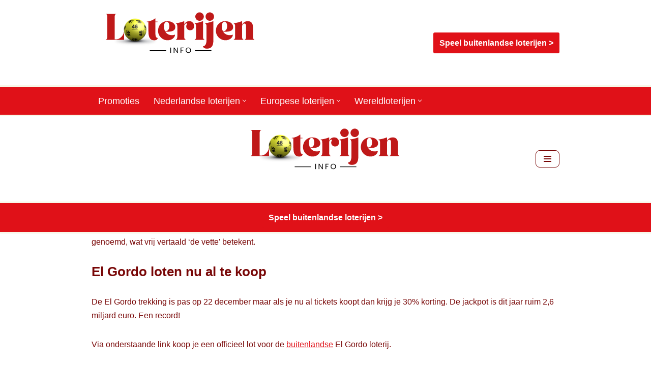

--- FILE ---
content_type: text/html; charset=UTF-8
request_url: https://loterijen.info/el-gordo-loteria-nacional-spanje/
body_size: 27372
content:
<!DOCTYPE html>
<html lang="nl-NL">

<head>
	
	<meta charset="UTF-8">
	<meta name="viewport" content="width=device-width, initial-scale=1, minimum-scale=1">
	<link rel="profile" href="http://gmpg.org/xfn/11">
		<meta name='robots' content='index, follow, max-image-preview:large, max-snippet:-1, max-video-preview:-1' />

	<!-- This site is optimized with the Yoast SEO plugin v26.5 - https://yoast.com/wordpress/plugins/seo/ -->
	<title>El Gordo loteria nacional Spanje - Loterijen.info</title>
<style>.flying-press-lazy-bg{background-image:none!important;}</style>
<link rel='preload' href='https://loterijen.info/wp-content/uploads/2025/08/loterijen-info-logo-dbfd5a.svg' as='image' imagesrcset='' imagesizes=''/>
<link rel='preload' href='https://loterijen.info/wp-content/uploads/2023/07/happy-winner.jpg' as='image' imagesrcset='https://loterijen.info/wp-content/uploads/2023/07/happy-winner.jpg 800w, https://loterijen.info/wp-content/uploads/2023/07/happy-winner-300x200.jpg 300w, https://loterijen.info/wp-content/uploads/2023/07/happy-winner-768x512.jpg 768w, https://loterijen.info/wp-content/uploads/2023/07/happy-winner-480x320.jpg 480w' imagesizes='(max-width: 800px) 100vw, 800px'/>
<link rel='preload' href='https://loterijen.info/wp-content/uploads/2019/12/el-gordo-ticket-2020.png' as='image' imagesrcset='' imagesizes=''/>

<style id="flying-press-css">html[lang=ja] .wp-block-themeisle-blocks-advanced-columns .innerblocks-wrap,html[lang=ko] .wp-block-themeisle-blocks-advanced-columns .innerblocks-wrap,html[lang=zh] .wp-block-themeisle-blocks-advanced-columns .innerblocks-wrap,html[lang=zh-Hans] .wp-block-themeisle-blocks-advanced-columns .innerblocks-wrap,html[lang=zh-Hant] .wp-block-themeisle-blocks-advanced-columns .innerblocks-wrap{word-break:normal}.wp-block-themeisle-blocks-advanced-columns{--background:transparent;--columns-width:100%;--horizontal-align:unset;background:var(--background);justify-content:var(--horizontal-align);transition:all .3s}.wp-block-themeisle-blocks-advanced-columns .wp-themeisle-block-overlay,.wp-block-themeisle-blocks-advanced-columns .wp-block-themeisle-blocks-advanced-columns-overlay{width:100%;height:100%;position:absolute;top:0;left:0}.wp-block-themeisle-blocks-advanced-columns .wp-block-themeisle-blocks-advanced-column:only-child{max-width:var(--columns-width)}.wp-block-themeisle-blocks-advanced-columns .wp-block-themeisle-blocks-advanced-column{--background:transparent;--background-color-hover:var(--background);--link-color:inherit;background:var(--background);transition:all .3s}.wp-block-themeisle-blocks-advanced-columns .wp-block-themeisle-blocks-advanced-column:hover{background:var(--background-color-hover)}.wp-block-themeisle-blocks-advanced-columns .wp-block-themeisle-blocks-advanced-column>*{position:relative}.wp-block-themeisle-blocks-advanced-columns .wp-block-themeisle-blocks-advanced-column .aligncenter{margin-left:auto;margin-right:auto}.wp-block-themeisle-blocks-advanced-columns>.innerblocks-wrap:not(:first-child,:last-child){z-index:1}@media (width>=960px){.wp-block-themeisle-blocks-advanced-columns{display:flex;position:relative}.wp-block-themeisle-blocks-advanced-columns .innerblocks-wrap{word-break:keep-all;max-width:var(--columns-width);flex-basis:100%;display:flex}.wp-block-themeisle-blocks-advanced-columns .innerblocks-wrap .wp-block-themeisle-blocks-advanced-column{position:relative}.wp-block-themeisle-blocks-advanced-columns .innerblocks-wrap .wp-block-themeisle-blocks-advanced-column:first-child{margin-left:0}.wp-block-themeisle-blocks-advanced-columns .innerblocks-wrap .wp-block-themeisle-blocks-advanced-column:last-child{margin-right:0}.wp-block-themeisle-blocks-advanced-columns.has-3-columns.has-desktop-equal-layout>.innerblocks-wrap>.wp-block-themeisle-blocks-advanced-column{flex-basis:33.33%}}@media (width>=600px) and (width<=959px){.wp-block-themeisle-blocks-advanced-columns{display:flex;position:relative}.wp-block-themeisle-blocks-advanced-columns .innerblocks-wrap{word-break:keep-all;max-width:var(--columns-width);flex-basis:100%;display:flex}.wp-block-themeisle-blocks-advanced-columns .innerblocks-wrap .wp-block-themeisle-blocks-advanced-column{flex:1;position:relative}}@media (width<=599px){.wp-block-themeisle-blocks-advanced-columns{display:flex;position:relative}.wp-block-themeisle-blocks-advanced-columns .innerblocks-wrap{word-break:keep-all;max-width:var(--columns-width);flex-basis:100%;display:flex}.wp-block-themeisle-blocks-advanced-columns .innerblocks-wrap .wp-block-themeisle-blocks-advanced-column{flex:1;position:relative}.wp-block-themeisle-blocks-advanced-columns.has-mobile-collapsedRows-layout>.innerblocks-wrap{flex-direction:column}}.btn,.button,.wp-block-button__link,button,input[type=button],input[type=reset],input[type=submit]{cursor:pointer;box-sizing:border-box;text-align:center;font-family:var(--bodyfontfamily),var(--nv-fallback-ff);border-color:currentColor}.btn,.button.button-primary,.is-style-primary .wp-block-button__link,.wp-block-search .wp-block-search__button,button,input[type=button],input[type=reset],input[type=submit]{cursor:pointer;box-sizing:border-box;background:var(--primarybtnbg);color:var(--primarybtncolor);fill:currentColor;border-style:solid;border-color:currentColor;border-width:var(--primarybtnborderwidth,0);border-radius:var(--primarybtnborderradius,3px);padding:var(--primarybtnpadding,13px 15px);font-weight:var(--btnfontweight,700);font-size:var(--btnfs,var(--bodyfontsize));line-height:var(--btnlineheight,1.6);letter-spacing:var(--btnletterspacing,var(--bodyletterspacing));text-transform:var(--btntexttransform,none)}.btn:hover,.button.button-primary:hover,.is-style-primary .wp-block-button__link:hover,button:hover,input[type=button]:hover,input[type=reset]:hover,input[type=submit]:hover{background:var(--primarybtnhoverbg);color:var(--primarybtnhovercolor);border-color:var(--primarybtnhovercolor)}.wp-block-button__link{cursor:pointer;box-sizing:border-box;padding:var(--btnpadding,13px 15px);border-radius:var(--primarybtnborderradius,3px);font-weight:var(--btnfontweight,700);font-size:var(--btnfs,var(--bodyfontsize));line-height:var(--btnlineheight,1.6);letter-spacing:var(--btnletterspacing,var(--bodyletterspacing));text-transform:var(--btntexttransform,none)}.button,.button.button-secondary,.is-style-secondary .wp-block-button__link{cursor:pointer;box-sizing:border-box;background-color:var(--secondarybtnbg);color:var(--secondarybtncolor);fill:currentColor;border-style:solid;border-color:currentColor;border-width:var(--secondarybtnborderwidth,0);border-radius:var(--secondarybtnborderradius,3px);padding:var(--secondarybtnpadding,7px 12px);font-weight:var(--btnfontweight,700);font-size:var(--btnfs,var(--bodyfontsize));line-height:var(--btnlineheight,1.6);letter-spacing:var(--btnletterspacing);text-transform:var(--btntexttransform,none)}.button.button-secondary:hover,.button:hover,.is-style-secondary .wp-block-button__link:hover{background-color:var(--secondarybtnhoverbg);color:var(--secondarybtnhovercolor);border-color:var(--secondarybtnhovercolor)}.nv-html-content p,blockquote,body,dd,dl,dt,fieldset,figure,h1,h2,h3,h4,h5,h6,hr,html,iframe,legend,li,ol,p,pre,textarea,ul{margin:0;padding:0}h1,h2,h3,h4,h5,h6{font-size:100%;font-weight:400}button,input,select,textarea{margin:0}html{box-sizing:border-box;-ms-overflow-style:scrollbar}*,:after,:before{box-sizing:border-box}audio,embed,img,object,video{max-width:100%;height:auto}.container{width:100%;max-width:var(--container);margin:0 auto;padding-left:15px;padding-right:15px}.row{flex-wrap:wrap;margin:0 -15px;display:flex}.col{flex-grow:1;max-width:100%;margin:0 auto;padding:0 15px}html{font-size:100%}body{background-color:var(--nv-site-bg);color:var(--nv-text-color);font-size:var(--bodyfontsize);line-height:var(--bodylineheight);letter-spacing:var(--bodyletterspacing);font-family:var(--bodyfontfamily),var(--nv-fallback-ff);text-transform:var(--bodytexttransform);font-weight:var(--bodyfontweight);-webkit-font-smoothing:antialiased;-moz-osx-font-smoothing:grayscale;direction:ltr;overflow-x:hidden}h1,h2,h3,h4,h5,h6{font-family:var(--headingsfontfamily),var(--nv-fallback-ff);color:var(--headingcolor,inherit);margin-bottom:30px}p{margin-bottom:30px}a{--linkdeco:none;color:var(--nv-primary-accent);cursor:pointer;text-decoration:var(--linkdeco)}a:focus,a:hover{opacity:.9;color:var(--nv-secondary-accent)}.entry-content a:not([class]),.nv-comment-content a:not([class]),.nv-template .neve-main a:not([class]),.widget_text a:not([class]){--linkdeco:underline}h1{font-size:var(--h1fontsize);font-weight:var(--h1fontweight);line-height:var(--h1lineheight);letter-spacing:var(--h1letterspacing);text-transform:var(--h1texttransform)}h2{font-size:var(--h2fontsize);font-weight:var(--h2fontweight);line-height:var(--h2lineheight);letter-spacing:var(--h2letterspacing);text-transform:var(--h2texttransform)}h3{font-size:var(--h3fontsize);font-weight:var(--h3fontweight);line-height:var(--h3lineheight);letter-spacing:var(--h3letterspacing);text-transform:var(--h3texttransform)}h4{font-size:var(--h4fontsize);font-weight:var(--h4fontweight);line-height:var(--h4lineheight);letter-spacing:var(--h4letterspacing);text-transform:var(--h4texttransform)}ol,ul{padding-left:var(--listpad,0)}ul{list-style:var(--liststyle,none)}.show-on-focus{clip:rect(1px,1px,1px,1px);background:var(--nv-site-bg);width:1px;height:1px;padding:10px 15px;position:absolute;top:32px}.show-on-focus:focus{z-index:999999;clip:auto;width:auto;height:auto}.screen-reader-text{width:1px;height:1px;position:absolute;top:auto;left:-10000px;overflow:hidden}.alignwide{width:98vw;max-width:98vw;margin-left:calc(50% - 49vw);margin-right:calc(50% - 49vw)}blockquote{border:solid var(--nv-text-color);border-width:0 0 0 4px;margin:40px 0;padding:0 0 0 20px}blockquote p{margin-bottom:10px;font-size:1.25em;font-style:italic}blockquote.has-text-align-center{border:0;padding:0}.has-neve-link-color-background-color{background-color:var(--nv-primary-accent)!important}.has-nv-site-bg-color{color:var(--nv-site-bg)!important}.site-logo{align-items:center;display:flex}.site-logo img{max-width:var(--maxwidth);margin:0 auto;display:block}.site-logo img[src$=\.svg]{width:var(--maxwidth)}.site-logo h1,.site-logo p{font-size:var(--fs);font-weight:var(--h1fontweight);line-height:var(--bodylineheight);letter-spacing:var(--bodyletterspacing);text-transform:var(--texttransform,var(--bodytexttransform));color:inherit;margin:0}.site-logo small{display:block}.header-menu-sidebar .nav-ul .sub-menu,.nav-ul li:hover>.sub-menu,.sub-menu.dropdown-open{opacity:1;visibility:visible}.caret{transition:all .3s}.dd-title{flex-grow:var(--flexg);align-items:center;display:flex}.nav-ul{margin-right:calc(var(--spacing)/2*-1);margin-left:calc(var(--spacing)/2*-1);flex-wrap:wrap;display:flex}.nav-ul>li{margin:0 calc(var(--spacing)/2)}.nav-ul li a{min-height:var(--height);color:var(--color);align-items:center;width:100%;display:flex;position:relative}.nav-ul .caret{justify-content:center;line-height:0;display:flex}.nav-ul .caret svg{width:.5em;height:.5em}.nav-ul li{display:block;position:relative}.nav-ul li>.wrap{align-items:center;display:flex}.nav-ul li.nv-active>.wrap .caret,.nav-ul li.nv-active>.wrap>a{color:var(--activecolor)}.nav-ul li:hover>.wrap .caret,.nav-ul li:hover>.wrap>a{color:var(--hovercolor,var(--nv-primary-accent))}.nav-ul .sub-menu{background:var(--bgcolor,var(--overlaycolor));z-index:100;visibility:hidden;opacity:0;position:absolute;top:100%;right:0;box-shadow:0 8px 24px #959da533}.nav-ul .sub-menu li{width:100%;min-width:150px}.nav-ul .sub-menu li>.wrap{white-space:nowrap;padding:10px 20px;display:flex}.nav-ul .sub-menu .sub-menu{top:0;left:100%;right:unset}.header-menu-sidebar .nv-nav-wrap{width:100%}.header-menu-sidebar .nav-ul{flex-direction:column;width:100%}.header-menu-sidebar .nav-ul li{width:100%}.header-menu-sidebar .nav-ul li:not([class*=block])>.wrap>a{white-space:normal;padding:15px 0}.header-menu-sidebar .nav-ul .caret svg{width:var(--smiconsize,1em);height:var(--smiconsize,1em)}.header-menu-sidebar .nav-ul .caret-wrap{margin:-15px 0;padding:15px}.header-menu-sidebar .nav-ul .sub-menu{max-width:100%;box-shadow:none;background:0;display:none;position:relative;left:unset!important;top:unset!important;right:unset!important}.sm-style-border-bottom .sub-menu .wrap:after,.style-border-bottom>ul>li>.wrap:after{bottom:0}.m-style>ul>li>.wrap:hover:after,.sm-style .sub-menu .wrap:hover:after{width:100%}.m-style>ul>li>.wrap:after,.sm-style .sub-menu .wrap:after{content:"";pointer-events:none;background-color:var(--hovercolor,var(--nv-primary-accent,currentColor));width:0;height:2px;margin:0 auto;transition:all .3s;position:absolute;left:0;right:0}.navbar-toggle-wrapper{align-items:center}.navbar-toggle{--primarybtncolor:var(--color);--primarybtnhovercolor:var(--color);--primarybtnbg:var(--bgcolor,transparent);--primarybtnhoverbg:var(--bgcolor,transparent);--primarybtnborderwidth:var(--borderwidth,1px);--primarybtnborderradius:var(--borderradius,0);padding:var(--padding,10px 15px);box-shadow:none;align-items:center;display:flex}.navbar-toggle:focus{outline:1px solid}.icon-bar{background-color:currentColor;width:15px;height:2px;transition:all .1s;display:block;position:relative}.icon-bar:nth-child(2){margin:3px 0}.wrapper{flex-direction:column;min-height:100vh;transition:all .3s cubic-bezier(.79,.14,.15,.86);display:flex;position:relative}body>.wrapper:not(.et-fb-iframe-ancestor){overflow:hidden}.neve-main{flex:auto}.nv-page-title-wrap .nv-page-title{text-align:var(--textalign,left)}[tabindex="-1"]:focus,input:read-write:focus,select:focus,textarea:focus{box-shadow:0 0 3px 0 var(--nv-secondary-accent);--formfieldbordercolor:var(--nv-secondary-accent);outline:0}button,input,select,textarea{line-height:inherit;box-sizing:border-box}::placeholder{color:inherit;opacity:.5}@keyframes spin{to{-webkit-transform:rotate(360deg);transform:rotate(360deg)}}.nv-page-title-wrap{margin-top:60px}.excerpt-wrap,.nv-content-wrap{--listpad:20px;--liststyle:disc;--img-m:24px}.excerpt-wrap ol,.excerpt-wrap ul,.nv-content-wrap ol,.nv-content-wrap ul{margin:30px 0}.excerpt-wrap li,.nv-content-wrap li{margin-top:10px}.aligncenter{text-align:center;margin:0 auto;display:block}.widget{word-break:break-word;margin-bottom:40px}.widget:last-child{margin:0}.widget .widget-title{font-weight:700;font-size:var(--h4fontsize);margin-bottom:10px}.widget ul{padding:0}.widget ul ul{padding-left:10px}.widget li{margin-top:10px}.nv-page-title .neve-breadcrumbs-wrapper,.nv-title-meta-wrap .neve-breadcrumbs-wrapper{margin-bottom:30px;display:block}.neve-breadcrumbs-wrapper{font-size:14px}.neve-breadcrumbs-wrapper a{color:#676767}.builder-item--footer-menu,.component-wrap,.item--inner,.menu-item-nav-search,.nav-ul .wrap a .dd-title,.nav-ul a,.palette-icon-wrapper,.site-logo,footer .nav-ul{justify-content:var(--justify,flex-start);text-align:var(--textalign,left)}@media (width>=960px){.neve-main>.container .col{max-width:70%}.neve-main>.container>.row{flex-wrap:nowrap}.alignwide{width:70vw;max-width:70vw;margin-left:calc(50% - 35vw);margin-right:calc(50% - 35vw)}}.header-menu-sidebar{z-index:999900;visibility:hidden;max-width:100%;height:100vh;padding:0;display:flex;position:fixed;top:0}.header-menu-sidebar .navbar-toggle-wrapper{justify-content:flex-end;padding:8px 10px;display:flex}.header-menu-sidebar .navbar-toggle-wrapper button.navbar-toggle{position:relative}.tcb{transition:all .3s cubic-bezier(.79,.14,.15,.86)}.header-menu-sidebar-bg{background:var(--bgcolor);color:var(--color);word-wrap:break-word;flex-direction:column;width:100%;display:flex;position:relative}.header-menu-sidebar-inner{opacity:0;height:100%;padding:20px 0;transition:opacity .3s;display:none;overflow-x:hidden}.header-menu-sidebar-inner .item--inner{width:100%}.menu_sidebar_slide_left .header-menu-sidebar{left:0;transform:translate(-100%)}.hfg-ov{z-index:999899;visibility:hidden;opacity:0;background:#00000080;transition:all .3s linear;position:fixed;inset:0;transform:translate(0,0)}.hfg-pe{pointer-events:none}.site-footer{z-index:11;position:relative}.site-footer .item--inner{width:100%}.site-footer .item--inner.has_menu{display:flex}.site-footer p:last-child{margin-bottom:0}.footer--row .hfg-slot{flex-direction:column;display:flex}.footer--row .row{align-items:var(--valign);display:grid}.footer--row .builder-item{width:100%}@media (width<=960px){footer .footer--row-inner .row{grid-template-columns:1fr}}.site-header{position:relative}.site-header .header--row-inner{align-items:center;display:flex}.builder-item{min-height:1px;margin:4px 0;padding-left:15px;padding-right:15px;position:relative}@media (width>=960px){.builder-item{margin:8px 0}}.hfg-slot{align-items:center;display:flex}.hfg-slot.right{justify-content:flex-end}.hfg-slot.center{justify-content:center}.header-menu-sidebar-bg,[class*=row-inner]{background:var(--bgimage,var(--bgcolor,#fff));background-position:var(--bgposition,center);background-repeat:no-repeat;background-size:cover;background-attachment:var(--bgattachment);position:relative}.header-menu-sidebar-bg:before,[class*=row-inner]:before{content:"";background-color:var(--overlaycolor);width:100%;opacity:var(--bgoverlayopacity);display:block;position:absolute;top:0;bottom:0}[class*=row-inner]:not(.footer--row-inner){border-bottom:var(--rowbwidth,0)solid var(--rowbcolor)}.footer--row-inner{border-top:var(--rowbwidth,0)solid var(--rowbcolor)}[data-row-id]{color:var(--color);background:var(--bgcolor)}[data-row-id] a{color:var(--color)}[data-row-id] .row{min-height:var(--height,auto);grid-template-columns:auto auto;display:grid}.has-center .row--wrapper{grid-template-columns:1fr auto 1fr}.hfg_header.site-header{box-shadow:0 -1px 3px #0000001a}.header .builder-item .item--inner[class*=button_base],.header .builder-item .item--inner[class*=nav-icon]{padding:0!important}.header .builder-item [class*=button_base] .button{--primarybtnpadding:var(--padding)}.hfg-grid{display:flex}@media (width>=960px){.hide-on-desktop{display:none}}@media (width<=959px){.hide-on-tablet{display:none}}@media (width<=576px){.hide-on-mobile{display:none}}.component-wrap{margin:4px 0;display:flex}.builder-item .item--inner{color:var(--color);font-family:var(--fontfamily,var(--bodyfontfamily));font-size:var(--fontsize,var(--bodyfontsize));line-height:var(--lineheight,var(--bodylineheight));letter-spacing:var(--letterspacing,var(--bodyletterspacing));font-weight:var(--fontweight,var(--bodyfontweight));text-transform:var(--texttransform,var(--bodytexttransform));padding:var(--padding,0);margin:var(--margin,0);position:relative}.builder-item .item--inner.has_menu{position:unset}.hfg_header{z-index:99999;width:100%}.hfg_header .header--row{height:auto;-webkit-transition:height .2s ease-out;transition:height .2s ease-out}.sticky-header-placeholder{-webkit-transition:height .2s ease-out 2ms;transition:height .2s ease-out 2ms}.hfg_header.has-sticky-rows--mobile{position:fixed}.hfg_footer{width:100%;bottom:0}.nv--yoast-breadcrumb{margin:0}.nv--yoast-breadcrumb a{color:var(--linkcolor)}.nv--yoast-breadcrumb a:hover{color:var(--hovercolor)}.row [class*=builder-item--divider]{height:100%}.row [class*=builder-item--divider] .component-wrap{align-items:center;height:100%;margin:0}.header-menu-sidebar [class*=builder-item--divider] .component-wrap{justify-content:center;margin:0 -15px}@media (width>=960px){.hfg_header:not(.has-sticky-rows--desktop):not(.neve-transparent-header){position:static}.hfg_header:not(.has-sticky-rows--desktop):not(.neve-transparent-header) .sticky-header-placeholder{display:none}}#wp-block-themeisle-blocks-advanced-columns-e01cc299{min-height:auto}#wp-block-themeisle-blocks-advanced-columns-e01cc299>.wp-block-themeisle-blocks-advanced-columns-overlay{opacity:.5;mix-blend-mode:normal}#wp-block-themeisle-blocks-advanced-column-d4bb2d60{border-style:solid;border-width:2px;border-radius:18px;margin:25px;padding:25px;box-shadow:0 0 37px 1px #034d26}@media (width>=960px){#wp-block-themeisle-blocks-advanced-column-d4bb2d60{flex-basis:33.33%}}#wp-block-themeisle-blocks-advanced-column-a43006c0{border-style:solid;border-width:2px;border-radius:18px;margin:25px;padding:25px;box-shadow:0 0 37px 1px #034d26}@media (width>=960px){#wp-block-themeisle-blocks-advanced-column-a43006c0{flex-basis:33.33%}}#wp-block-themeisle-blocks-advanced-column-db18c26f{border-style:solid;border-width:2px;border-radius:18px;margin:25px;padding:25px;box-shadow:0 0 37px 1px #034d26}@media (width>=960px){#wp-block-themeisle-blocks-advanced-column-db18c26f{flex-basis:33.33%}}</style>
	<meta name="description" content="Koop loten online voor de El Gordo 2023. De Spaanse kersloterij met de grootste jackpot van 2,4 miljard. De trekking van de El Gordo is op 22 december 2023." />
	<link rel="canonical" href="https://loterijen.info/el-gordo-loteria-nacional-spanje/" />
	<meta property="og:locale" content="nl_NL" />
	<meta property="og:type" content="article" />
	<meta property="og:title" content="El Gordo loteria nacional Spanje - Loterijen.info" />
	<meta property="og:description" content="Koop loten online voor de El Gordo 2023. De Spaanse kersloterij met de grootste jackpot van 2,4 miljard. De trekking van de El Gordo is op 22 december 2023." />
	<meta property="og:url" content="https://loterijen.info/el-gordo-loteria-nacional-spanje/" />
	<meta property="og:site_name" content="Loterijen.info" />
	<meta property="article:modified_time" content="2024-07-02T13:20:57+00:00" />
	<meta property="og:image" content="https://loterijen.info/wp-content/uploads/2023/07/happy-winner.jpg" />
	<meta name="twitter:card" content="summary_large_image" />
	<meta name="twitter:label1" content="Geschatte leestijd" />
	<meta name="twitter:data1" content="7 minuten" />
	<script type="application/ld+json" class="yoast-schema-graph">{"@context":"https://schema.org","@graph":[{"@type":"WebPage","@id":"https://loterijen.info/el-gordo-loteria-nacional-spanje/","url":"https://loterijen.info/el-gordo-loteria-nacional-spanje/","name":"El Gordo loteria nacional Spanje - Loterijen.info","isPartOf":{"@id":"https://loterijen.info/#website"},"primaryImageOfPage":{"@id":"https://loterijen.info/el-gordo-loteria-nacional-spanje/#primaryimage"},"image":{"@id":"https://loterijen.info/el-gordo-loteria-nacional-spanje/#primaryimage"},"thumbnailUrl":"https://loterijen.info/wp-content/uploads/2023/07/happy-winner.jpg","datePublished":"2016-12-06T14:30:41+00:00","dateModified":"2024-07-02T13:20:57+00:00","description":"Koop loten online voor de El Gordo 2023. De Spaanse kersloterij met de grootste jackpot van 2,4 miljard. De trekking van de El Gordo is op 22 december 2023.","breadcrumb":{"@id":"https://loterijen.info/el-gordo-loteria-nacional-spanje/#breadcrumb"},"inLanguage":"nl-NL","potentialAction":[{"@type":"ReadAction","target":["https://loterijen.info/el-gordo-loteria-nacional-spanje/"]}]},{"@type":"ImageObject","inLanguage":"nl-NL","@id":"https://loterijen.info/el-gordo-loteria-nacional-spanje/#primaryimage","url":"https://loterijen.info/wp-content/uploads/2023/07/happy-winner.jpg","contentUrl":"https://loterijen.info/wp-content/uploads/2023/07/happy-winner.jpg","width":800,"height":533},{"@type":"BreadcrumbList","@id":"https://loterijen.info/el-gordo-loteria-nacional-spanje/#breadcrumb","itemListElement":[{"@type":"ListItem","position":1,"name":"Home","item":"https://loterijen.info/"},{"@type":"ListItem","position":2,"name":"El Gordo loteria nacional Spanje"}]},{"@type":"WebSite","@id":"https://loterijen.info/#website","url":"https://loterijen.info/","name":"Loterijen.info","description":"De gids voor Nederlandse, Europese en wereldloterijen","publisher":{"@id":"https://loterijen.info/#organization"},"potentialAction":[{"@type":"SearchAction","target":{"@type":"EntryPoint","urlTemplate":"https://loterijen.info/?s={search_term_string}"},"query-input":{"@type":"PropertyValueSpecification","valueRequired":true,"valueName":"search_term_string"}}],"inLanguage":"nl-NL"},{"@type":"Organization","@id":"https://loterijen.info/#organization","name":"Loterijen.info","alternateName":"Loterijen info","url":"https://loterijen.info/","logo":{"@type":"ImageObject","inLanguage":"nl-NL","@id":"https://loterijen.info/#/schema/logo/image/","url":"https://loterijen.info/wp-content/uploads/2025/08/loterijen-info-logo-dbfd5a.svg","contentUrl":"https://loterijen.info/wp-content/uploads/2025/08/loterijen-info-logo-dbfd5a.svg","width":500,"height":200,"caption":"Loterijen.info"},"image":{"@id":"https://loterijen.info/#/schema/logo/image/"}}]}</script>
	<!-- / Yoast SEO plugin. -->


<link rel="alternate" type="application/rss+xml" title="Loterijen.info &raquo; feed" href="https://loterijen.info/feed/" />
<link rel="alternate" type="application/rss+xml" title="Loterijen.info &raquo; reacties feed" href="https://loterijen.info/comments/feed/" />
<link rel="alternate" title="oEmbed (JSON)" type="application/json+oembed" href="https://loterijen.info/wp-json/oembed/1.0/embed?url=https%3A%2F%2Floterijen.info%2Fel-gordo-loteria-nacional-spanje%2F" />
<link rel="alternate" title="oEmbed (XML)" type="text/xml+oembed" href="https://loterijen.info/wp-json/oembed/1.0/embed?url=https%3A%2F%2Floterijen.info%2Fel-gordo-loteria-nacional-spanje%2F&#038;format=xml" />
<style id='wp-img-auto-sizes-contain-inline-css'>img:is([sizes=auto i],[sizes^="auto," i]){contain-intrinsic-size:3000px 1500px}
/*# sourceURL=wp-img-auto-sizes-contain-inline-css */</style>
<style id='wp-block-library-inline-css'>:root{--wp-block-synced-color:#7a00df;--wp-block-synced-color--rgb:122,0,223;--wp-bound-block-color:var(--wp-block-synced-color);--wp-editor-canvas-background:#ddd;--wp-admin-theme-color:#007cba;--wp-admin-theme-color--rgb:0,124,186;--wp-admin-theme-color-darker-10:#006ba1;--wp-admin-theme-color-darker-10--rgb:0,107,160.5;--wp-admin-theme-color-darker-20:#005a87;--wp-admin-theme-color-darker-20--rgb:0,90,135;--wp-admin-border-width-focus:2px}@media (min-resolution:192dpi){:root{--wp-admin-border-width-focus:1.5px}}.wp-element-button{cursor:pointer}:root .has-very-light-gray-background-color{background-color:#eee}:root .has-very-dark-gray-background-color{background-color:#313131}:root .has-very-light-gray-color{color:#eee}:root .has-very-dark-gray-color{color:#313131}:root .has-vivid-green-cyan-to-vivid-cyan-blue-gradient-background{background:linear-gradient(135deg,#00d084,#0693e3)}:root .has-purple-crush-gradient-background{background:linear-gradient(135deg,#34e2e4,#4721fb 50%,#ab1dfe)}:root .has-hazy-dawn-gradient-background{background:linear-gradient(135deg,#faaca8,#dad0ec)}:root .has-subdued-olive-gradient-background{background:linear-gradient(135deg,#fafae1,#67a671)}:root .has-atomic-cream-gradient-background{background:linear-gradient(135deg,#fdd79a,#004a59)}:root .has-nightshade-gradient-background{background:linear-gradient(135deg,#330968,#31cdcf)}:root .has-midnight-gradient-background{background:linear-gradient(135deg,#020381,#2874fc)}:root{--wp--preset--font-size--normal:16px;--wp--preset--font-size--huge:42px}.has-regular-font-size{font-size:1em}.has-larger-font-size{font-size:2.625em}.has-normal-font-size{font-size:var(--wp--preset--font-size--normal)}.has-huge-font-size{font-size:var(--wp--preset--font-size--huge)}.has-text-align-center{text-align:center}.has-text-align-left{text-align:left}.has-text-align-right{text-align:right}.has-fit-text{white-space:nowrap!important}#end-resizable-editor-section{display:none}.aligncenter{clear:both}.items-justified-left{justify-content:flex-start}.items-justified-center{justify-content:center}.items-justified-right{justify-content:flex-end}.items-justified-space-between{justify-content:space-between}.screen-reader-text{border:0;clip-path:inset(50%);height:1px;margin:-1px;overflow:hidden;padding:0;position:absolute;width:1px;word-wrap:normal!important}.screen-reader-text:focus{background-color:#ddd;clip-path:none;color:#444;display:block;font-size:1em;height:auto;left:5px;line-height:normal;padding:15px 23px 14px;text-decoration:none;top:5px;width:auto;z-index:100000}html :where(.has-border-color){border-style:solid}html :where([style*=border-top-color]){border-top-style:solid}html :where([style*=border-right-color]){border-right-style:solid}html :where([style*=border-bottom-color]){border-bottom-style:solid}html :where([style*=border-left-color]){border-left-style:solid}html :where([style*=border-width]){border-style:solid}html :where([style*=border-top-width]){border-top-style:solid}html :where([style*=border-right-width]){border-right-style:solid}html :where([style*=border-bottom-width]){border-bottom-style:solid}html :where([style*=border-left-width]){border-left-style:solid}html :where(img[class*=wp-image-]){height:auto;max-width:100%}:where(figure){margin:0 0 1em}html :where(.is-position-sticky){--wp-admin--admin-bar--position-offset:var(--wp-admin--admin-bar--height,0px)}@media screen and (max-width:600px){html :where(.is-position-sticky){--wp-admin--admin-bar--position-offset:0px}}

/*# sourceURL=wp-block-library-inline-css */</style><style id='wp-block-button-inline-css'>.wp-block-button__link{align-content:center;box-sizing:border-box;cursor:pointer;display:inline-block;height:100%;text-align:center;word-break:break-word}.wp-block-button__link.aligncenter{text-align:center}.wp-block-button__link.alignright{text-align:right}:where(.wp-block-button__link){border-radius:9999px;box-shadow:none;padding:calc(.667em + 2px) calc(1.333em + 2px);text-decoration:none}.wp-block-button[style*=text-decoration] .wp-block-button__link{text-decoration:inherit}.wp-block-buttons>.wp-block-button.has-custom-width{max-width:none}.wp-block-buttons>.wp-block-button.has-custom-width .wp-block-button__link{width:100%}.wp-block-buttons>.wp-block-button.has-custom-font-size .wp-block-button__link{font-size:inherit}.wp-block-buttons>.wp-block-button.wp-block-button__width-25{width:calc(25% - var(--wp--style--block-gap, .5em)*.75)}.wp-block-buttons>.wp-block-button.wp-block-button__width-50{width:calc(50% - var(--wp--style--block-gap, .5em)*.5)}.wp-block-buttons>.wp-block-button.wp-block-button__width-75{width:calc(75% - var(--wp--style--block-gap, .5em)*.25)}.wp-block-buttons>.wp-block-button.wp-block-button__width-100{flex-basis:100%;width:100%}.wp-block-buttons.is-vertical>.wp-block-button.wp-block-button__width-25{width:25%}.wp-block-buttons.is-vertical>.wp-block-button.wp-block-button__width-50{width:50%}.wp-block-buttons.is-vertical>.wp-block-button.wp-block-button__width-75{width:75%}.wp-block-button.is-style-squared,.wp-block-button__link.wp-block-button.is-style-squared{border-radius:0}.wp-block-button.no-border-radius,.wp-block-button__link.no-border-radius{border-radius:0!important}:root :where(.wp-block-button .wp-block-button__link.is-style-outline),:root :where(.wp-block-button.is-style-outline>.wp-block-button__link){border:2px solid;padding:.667em 1.333em}:root :where(.wp-block-button .wp-block-button__link.is-style-outline:not(.has-text-color)),:root :where(.wp-block-button.is-style-outline>.wp-block-button__link:not(.has-text-color)){color:currentColor}:root :where(.wp-block-button .wp-block-button__link.is-style-outline:not(.has-background)),:root :where(.wp-block-button.is-style-outline>.wp-block-button__link:not(.has-background)){background-color:initial;background-image:none}
/*# sourceURL=https://loterijen.info/wp-includes/blocks/button/style.min.css */</style>
<style id='wp-block-heading-inline-css'>h1:where(.wp-block-heading).has-background,h2:where(.wp-block-heading).has-background,h3:where(.wp-block-heading).has-background,h4:where(.wp-block-heading).has-background,h5:where(.wp-block-heading).has-background,h6:where(.wp-block-heading).has-background{padding:1.25em 2.375em}h1.has-text-align-left[style*=writing-mode]:where([style*=vertical-lr]),h1.has-text-align-right[style*=writing-mode]:where([style*=vertical-rl]),h2.has-text-align-left[style*=writing-mode]:where([style*=vertical-lr]),h2.has-text-align-right[style*=writing-mode]:where([style*=vertical-rl]),h3.has-text-align-left[style*=writing-mode]:where([style*=vertical-lr]),h3.has-text-align-right[style*=writing-mode]:where([style*=vertical-rl]),h4.has-text-align-left[style*=writing-mode]:where([style*=vertical-lr]),h4.has-text-align-right[style*=writing-mode]:where([style*=vertical-rl]),h5.has-text-align-left[style*=writing-mode]:where([style*=vertical-lr]),h5.has-text-align-right[style*=writing-mode]:where([style*=vertical-rl]),h6.has-text-align-left[style*=writing-mode]:where([style*=vertical-lr]),h6.has-text-align-right[style*=writing-mode]:where([style*=vertical-rl]){rotate:180deg}
/*# sourceURL=https://loterijen.info/wp-includes/blocks/heading/style.min.css */</style>
<style id='wp-block-image-inline-css'>
.wp-block-image>a,.wp-block-image>figure>a{display:inline-block}.wp-block-image img{box-sizing:border-box;height:auto;max-width:100%;vertical-align:bottom}@media not (prefers-reduced-motion){.wp-block-image img.hide{visibility:hidden}.wp-block-image img.show{animation:show-content-image .4s}}.wp-block-image[style*=border-radius] img,.wp-block-image[style*=border-radius]>a{border-radius:inherit}.wp-block-image.has-custom-border img{box-sizing:border-box}.wp-block-image.aligncenter{text-align:center}.wp-block-image.alignfull>a,.wp-block-image.alignwide>a{width:100%}.wp-block-image.alignfull img,.wp-block-image.alignwide img{height:auto;width:100%}.wp-block-image .aligncenter,.wp-block-image .alignleft,.wp-block-image .alignright,.wp-block-image.aligncenter,.wp-block-image.alignleft,.wp-block-image.alignright{display:table}.wp-block-image .aligncenter>figcaption,.wp-block-image .alignleft>figcaption,.wp-block-image .alignright>figcaption,.wp-block-image.aligncenter>figcaption,.wp-block-image.alignleft>figcaption,.wp-block-image.alignright>figcaption{caption-side:bottom;display:table-caption}.wp-block-image .alignleft{float:left;margin:.5em 1em .5em 0}.wp-block-image .alignright{float:right;margin:.5em 0 .5em 1em}.wp-block-image .aligncenter{margin-left:auto;margin-right:auto}.wp-block-image :where(figcaption){margin-bottom:1em;margin-top:.5em}.wp-block-image.is-style-circle-mask img{border-radius:9999px}@supports ((-webkit-mask-image:none) or (mask-image:none)) or (-webkit-mask-image:none){.wp-block-image.is-style-circle-mask img{border-radius:0;-webkit-mask-image:url('data:image/svg+xml;utf8,<svg viewBox="0 0 100 100" xmlns="http://www.w3.org/2000/svg"><circle cx="50" cy="50" r="50"/></svg>');mask-image:url('data:image/svg+xml;utf8,<svg viewBox="0 0 100 100" xmlns="http://www.w3.org/2000/svg"><circle cx="50" cy="50" r="50"/></svg>');mask-mode:alpha;-webkit-mask-position:center;mask-position:center;-webkit-mask-repeat:no-repeat;mask-repeat:no-repeat;-webkit-mask-size:contain;mask-size:contain}}:root :where(.wp-block-image.is-style-rounded img,.wp-block-image .is-style-rounded img){border-radius:9999px}.wp-block-image figure{margin:0}.wp-lightbox-container{display:flex;flex-direction:column;position:relative}.wp-lightbox-container img{cursor:zoom-in}.wp-lightbox-container img:hover+button{opacity:1}.wp-lightbox-container button{align-items:center;backdrop-filter:blur(16px) saturate(180%);background-color:#5a5a5a40;border:none;border-radius:4px;cursor:zoom-in;display:flex;height:20px;justify-content:center;opacity:0;padding:0;position:absolute;right:16px;text-align:center;top:16px;width:20px;z-index:100}@media not (prefers-reduced-motion){.wp-lightbox-container button{transition:opacity .2s ease}}.wp-lightbox-container button:focus-visible{outline:3px auto #5a5a5a40;outline:3px auto -webkit-focus-ring-color;outline-offset:3px}.wp-lightbox-container button:hover{cursor:pointer;opacity:1}.wp-lightbox-container button:focus{opacity:1}.wp-lightbox-container button:focus,.wp-lightbox-container button:hover,.wp-lightbox-container button:not(:hover):not(:active):not(.has-background){background-color:#5a5a5a40;border:none}.wp-lightbox-overlay{box-sizing:border-box;cursor:zoom-out;height:100vh;left:0;overflow:hidden;position:fixed;top:0;visibility:hidden;width:100%;z-index:100000}.wp-lightbox-overlay .close-button{align-items:center;cursor:pointer;display:flex;justify-content:center;min-height:40px;min-width:40px;padding:0;position:absolute;right:calc(env(safe-area-inset-right) + 16px);top:calc(env(safe-area-inset-top) + 16px);z-index:5000000}.wp-lightbox-overlay .close-button:focus,.wp-lightbox-overlay .close-button:hover,.wp-lightbox-overlay .close-button:not(:hover):not(:active):not(.has-background){background:none;border:none}.wp-lightbox-overlay .lightbox-image-container{height:var(--wp--lightbox-container-height);left:50%;overflow:hidden;position:absolute;top:50%;transform:translate(-50%,-50%);transform-origin:top left;width:var(--wp--lightbox-container-width);z-index:9999999999}.wp-lightbox-overlay .wp-block-image{align-items:center;box-sizing:border-box;display:flex;height:100%;justify-content:center;margin:0;position:relative;transform-origin:0 0;width:100%;z-index:3000000}.wp-lightbox-overlay .wp-block-image img{height:var(--wp--lightbox-image-height);min-height:var(--wp--lightbox-image-height);min-width:var(--wp--lightbox-image-width);width:var(--wp--lightbox-image-width)}.wp-lightbox-overlay .wp-block-image figcaption{display:none}.wp-lightbox-overlay button{background:none;border:none}.wp-lightbox-overlay .scrim{background-color:#fff;height:100%;opacity:.9;position:absolute;width:100%;z-index:2000000}.wp-lightbox-overlay.active{visibility:visible}@media not (prefers-reduced-motion){.wp-lightbox-overlay.active{animation:turn-on-visibility .25s both}.wp-lightbox-overlay.active img{animation:turn-on-visibility .35s both}.wp-lightbox-overlay.show-closing-animation:not(.active){animation:turn-off-visibility .35s both}.wp-lightbox-overlay.show-closing-animation:not(.active) img{animation:turn-off-visibility .25s both}.wp-lightbox-overlay.zoom.active{animation:none;opacity:1;visibility:visible}.wp-lightbox-overlay.zoom.active .lightbox-image-container{animation:lightbox-zoom-in .4s}.wp-lightbox-overlay.zoom.active .lightbox-image-container img{animation:none}.wp-lightbox-overlay.zoom.active .scrim{animation:turn-on-visibility .4s forwards}.wp-lightbox-overlay.zoom.show-closing-animation:not(.active){animation:none}.wp-lightbox-overlay.zoom.show-closing-animation:not(.active) .lightbox-image-container{animation:lightbox-zoom-out .4s}.wp-lightbox-overlay.zoom.show-closing-animation:not(.active) .lightbox-image-container img{animation:none}.wp-lightbox-overlay.zoom.show-closing-animation:not(.active) .scrim{animation:turn-off-visibility .4s forwards}}@keyframes show-content-image{0%{visibility:hidden}99%{visibility:hidden}to{visibility:visible}}@keyframes turn-on-visibility{0%{opacity:0}to{opacity:1}}@keyframes turn-off-visibility{0%{opacity:1;visibility:visible}99%{opacity:0;visibility:visible}to{opacity:0;visibility:hidden}}@keyframes lightbox-zoom-in{0%{transform:translate(calc((-100vw + var(--wp--lightbox-scrollbar-width))/2 + var(--wp--lightbox-initial-left-position)),calc(-50vh + var(--wp--lightbox-initial-top-position))) scale(var(--wp--lightbox-scale))}to{transform:translate(-50%,-50%) scale(1)}}@keyframes lightbox-zoom-out{0%{transform:translate(-50%,-50%) scale(1);visibility:visible}99%{visibility:visible}to{transform:translate(calc((-100vw + var(--wp--lightbox-scrollbar-width))/2 + var(--wp--lightbox-initial-left-position)),calc(-50vh + var(--wp--lightbox-initial-top-position))) scale(var(--wp--lightbox-scale));visibility:hidden}}
/*# sourceURL=https://loterijen.info/wp-includes/blocks/image/style.min.css */
</style>
<style id='wp-block-list-inline-css'>ol,ul{box-sizing:border-box}:root :where(.wp-block-list.has-background){padding:1.25em 2.375em}
/*# sourceURL=https://loterijen.info/wp-includes/blocks/list/style.min.css */</style>
<style id='wp-block-buttons-inline-css'>.wp-block-buttons{box-sizing:border-box}.wp-block-buttons.is-vertical{flex-direction:column}.wp-block-buttons.is-vertical>.wp-block-button:last-child{margin-bottom:0}.wp-block-buttons>.wp-block-button{display:inline-block;margin:0}.wp-block-buttons.is-content-justification-left{justify-content:flex-start}.wp-block-buttons.is-content-justification-left.is-vertical{align-items:flex-start}.wp-block-buttons.is-content-justification-center{justify-content:center}.wp-block-buttons.is-content-justification-center.is-vertical{align-items:center}.wp-block-buttons.is-content-justification-right{justify-content:flex-end}.wp-block-buttons.is-content-justification-right.is-vertical{align-items:flex-end}.wp-block-buttons.is-content-justification-space-between{justify-content:space-between}.wp-block-buttons.aligncenter{text-align:center}.wp-block-buttons:not(.is-content-justification-space-between,.is-content-justification-right,.is-content-justification-left,.is-content-justification-center) .wp-block-button.aligncenter{margin-left:auto;margin-right:auto;width:100%}.wp-block-buttons[style*=text-decoration] .wp-block-button,.wp-block-buttons[style*=text-decoration] .wp-block-button__link{text-decoration:inherit}.wp-block-buttons.has-custom-font-size .wp-block-button__link{font-size:inherit}.wp-block-buttons .wp-block-button__link{width:100%}.wp-block-button.aligncenter{text-align:center}
/*# sourceURL=https://loterijen.info/wp-includes/blocks/buttons/style.min.css */</style>
<style id='wp-block-columns-inline-css'>.wp-block-columns{box-sizing:border-box;display:flex;flex-wrap:wrap!important}@media (min-width:782px){.wp-block-columns{flex-wrap:nowrap!important}}.wp-block-columns{align-items:normal!important}.wp-block-columns.are-vertically-aligned-top{align-items:flex-start}.wp-block-columns.are-vertically-aligned-center{align-items:center}.wp-block-columns.are-vertically-aligned-bottom{align-items:flex-end}@media (max-width:781px){.wp-block-columns:not(.is-not-stacked-on-mobile)>.wp-block-column{flex-basis:100%!important}}@media (min-width:782px){.wp-block-columns:not(.is-not-stacked-on-mobile)>.wp-block-column{flex-basis:0;flex-grow:1}.wp-block-columns:not(.is-not-stacked-on-mobile)>.wp-block-column[style*=flex-basis]{flex-grow:0}}.wp-block-columns.is-not-stacked-on-mobile{flex-wrap:nowrap!important}.wp-block-columns.is-not-stacked-on-mobile>.wp-block-column{flex-basis:0;flex-grow:1}.wp-block-columns.is-not-stacked-on-mobile>.wp-block-column[style*=flex-basis]{flex-grow:0}:where(.wp-block-columns){margin-bottom:1.75em}:where(.wp-block-columns.has-background){padding:1.25em 2.375em}.wp-block-column{flex-grow:1;min-width:0;overflow-wrap:break-word;word-break:break-word}.wp-block-column.is-vertically-aligned-top{align-self:flex-start}.wp-block-column.is-vertically-aligned-center{align-self:center}.wp-block-column.is-vertically-aligned-bottom{align-self:flex-end}.wp-block-column.is-vertically-aligned-stretch{align-self:stretch}.wp-block-column.is-vertically-aligned-bottom,.wp-block-column.is-vertically-aligned-center,.wp-block-column.is-vertically-aligned-top{width:100%}
/*# sourceURL=https://loterijen.info/wp-includes/blocks/columns/style.min.css */</style>
<style id='wp-block-paragraph-inline-css'>.is-small-text{font-size:.875em}.is-regular-text{font-size:1em}.is-large-text{font-size:2.25em}.is-larger-text{font-size:3em}.has-drop-cap:not(:focus):first-letter{float:left;font-size:8.4em;font-style:normal;font-weight:100;line-height:.68;margin:.05em .1em 0 0;text-transform:uppercase}body.rtl .has-drop-cap:not(:focus):first-letter{float:none;margin-left:.1em}p.has-drop-cap.has-background{overflow:hidden}:root :where(p.has-background){padding:1.25em 2.375em}:where(p.has-text-color:not(.has-link-color)) a{color:inherit}p.has-text-align-left[style*="writing-mode:vertical-lr"],p.has-text-align-right[style*="writing-mode:vertical-rl"]{rotate:180deg}
/*# sourceURL=https://loterijen.info/wp-includes/blocks/paragraph/style.min.css */</style>
<style id='wp-block-quote-inline-css'>.wp-block-quote{box-sizing:border-box;overflow-wrap:break-word}.wp-block-quote.is-large:where(:not(.is-style-plain)),.wp-block-quote.is-style-large:where(:not(.is-style-plain)){margin-bottom:1em;padding:0 1em}.wp-block-quote.is-large:where(:not(.is-style-plain)) p,.wp-block-quote.is-style-large:where(:not(.is-style-plain)) p{font-size:1.5em;font-style:italic;line-height:1.6}.wp-block-quote.is-large:where(:not(.is-style-plain)) cite,.wp-block-quote.is-large:where(:not(.is-style-plain)) footer,.wp-block-quote.is-style-large:where(:not(.is-style-plain)) cite,.wp-block-quote.is-style-large:where(:not(.is-style-plain)) footer{font-size:1.125em;text-align:right}.wp-block-quote>cite{display:block}
/*# sourceURL=https://loterijen.info/wp-includes/blocks/quote/style.min.css */</style>
<style id='wp-block-spacer-inline-css'>.wp-block-spacer{clear:both}
/*# sourceURL=https://loterijen.info/wp-includes/blocks/spacer/style.min.css */</style>
<link rel='stylesheet' id='otter-advanced-columns-style-css' media='all'  data-href="https://loterijen.info/wp-content/cache/flying-press/088904b62c9e.style.css"/>
<style id='global-styles-inline-css'>:root{--wp--preset--aspect-ratio--square: 1;--wp--preset--aspect-ratio--4-3: 4/3;--wp--preset--aspect-ratio--3-4: 3/4;--wp--preset--aspect-ratio--3-2: 3/2;--wp--preset--aspect-ratio--2-3: 2/3;--wp--preset--aspect-ratio--16-9: 16/9;--wp--preset--aspect-ratio--9-16: 9/16;--wp--preset--color--black: #000000;--wp--preset--color--cyan-bluish-gray: #abb8c3;--wp--preset--color--white: #ffffff;--wp--preset--color--pale-pink: #f78da7;--wp--preset--color--vivid-red: #cf2e2e;--wp--preset--color--luminous-vivid-orange: #ff6900;--wp--preset--color--luminous-vivid-amber: #fcb900;--wp--preset--color--light-green-cyan: #7bdcb5;--wp--preset--color--vivid-green-cyan: #00d084;--wp--preset--color--pale-cyan-blue: #8ed1fc;--wp--preset--color--vivid-cyan-blue: #0693e3;--wp--preset--color--vivid-purple: #9b51e0;--wp--preset--color--neve-link-color: var(--nv-primary-accent);--wp--preset--color--neve-link-hover-color: var(--nv-secondary-accent);--wp--preset--color--nv-site-bg: var(--nv-site-bg);--wp--preset--color--nv-light-bg: var(--nv-light-bg);--wp--preset--color--nv-dark-bg: var(--nv-dark-bg);--wp--preset--color--neve-text-color: var(--nv-text-color);--wp--preset--color--nv-text-dark-bg: var(--nv-text-dark-bg);--wp--preset--color--nv-c-1: var(--nv-c-1);--wp--preset--color--nv-c-2: var(--nv-c-2);--wp--preset--gradient--vivid-cyan-blue-to-vivid-purple: linear-gradient(135deg,rgb(6,147,227) 0%,rgb(155,81,224) 100%);--wp--preset--gradient--light-green-cyan-to-vivid-green-cyan: linear-gradient(135deg,rgb(122,220,180) 0%,rgb(0,208,130) 100%);--wp--preset--gradient--luminous-vivid-amber-to-luminous-vivid-orange: linear-gradient(135deg,rgb(252,185,0) 0%,rgb(255,105,0) 100%);--wp--preset--gradient--luminous-vivid-orange-to-vivid-red: linear-gradient(135deg,rgb(255,105,0) 0%,rgb(207,46,46) 100%);--wp--preset--gradient--very-light-gray-to-cyan-bluish-gray: linear-gradient(135deg,rgb(238,238,238) 0%,rgb(169,184,195) 100%);--wp--preset--gradient--cool-to-warm-spectrum: linear-gradient(135deg,rgb(74,234,220) 0%,rgb(151,120,209) 20%,rgb(207,42,186) 40%,rgb(238,44,130) 60%,rgb(251,105,98) 80%,rgb(254,248,76) 100%);--wp--preset--gradient--blush-light-purple: linear-gradient(135deg,rgb(255,206,236) 0%,rgb(152,150,240) 100%);--wp--preset--gradient--blush-bordeaux: linear-gradient(135deg,rgb(254,205,165) 0%,rgb(254,45,45) 50%,rgb(107,0,62) 100%);--wp--preset--gradient--luminous-dusk: linear-gradient(135deg,rgb(255,203,112) 0%,rgb(199,81,192) 50%,rgb(65,88,208) 100%);--wp--preset--gradient--pale-ocean: linear-gradient(135deg,rgb(255,245,203) 0%,rgb(182,227,212) 50%,rgb(51,167,181) 100%);--wp--preset--gradient--electric-grass: linear-gradient(135deg,rgb(202,248,128) 0%,rgb(113,206,126) 100%);--wp--preset--gradient--midnight: linear-gradient(135deg,rgb(2,3,129) 0%,rgb(40,116,252) 100%);--wp--preset--font-size--small: 13px;--wp--preset--font-size--medium: 20px;--wp--preset--font-size--large: 36px;--wp--preset--font-size--x-large: 42px;--wp--preset--spacing--20: 0.44rem;--wp--preset--spacing--30: 0.67rem;--wp--preset--spacing--40: 1rem;--wp--preset--spacing--50: 1.5rem;--wp--preset--spacing--60: 2.25rem;--wp--preset--spacing--70: 3.38rem;--wp--preset--spacing--80: 5.06rem;--wp--preset--shadow--natural: 6px 6px 9px rgba(0, 0, 0, 0.2);--wp--preset--shadow--deep: 12px 12px 50px rgba(0, 0, 0, 0.4);--wp--preset--shadow--sharp: 6px 6px 0px rgba(0, 0, 0, 0.2);--wp--preset--shadow--outlined: 6px 6px 0px -3px rgb(255, 255, 255), 6px 6px rgb(0, 0, 0);--wp--preset--shadow--crisp: 6px 6px 0px rgb(0, 0, 0);}:where(.is-layout-flex){gap: 0.5em;}:where(.is-layout-grid){gap: 0.5em;}body .is-layout-flex{display: flex;}.is-layout-flex{flex-wrap: wrap;align-items: center;}.is-layout-flex > :is(*, div){margin: 0;}body .is-layout-grid{display: grid;}.is-layout-grid > :is(*, div){margin: 0;}:where(.wp-block-columns.is-layout-flex){gap: 2em;}:where(.wp-block-columns.is-layout-grid){gap: 2em;}:where(.wp-block-post-template.is-layout-flex){gap: 1.25em;}:where(.wp-block-post-template.is-layout-grid){gap: 1.25em;}.has-black-color{color: var(--wp--preset--color--black) !important;}.has-cyan-bluish-gray-color{color: var(--wp--preset--color--cyan-bluish-gray) !important;}.has-white-color{color: var(--wp--preset--color--white) !important;}.has-pale-pink-color{color: var(--wp--preset--color--pale-pink) !important;}.has-vivid-red-color{color: var(--wp--preset--color--vivid-red) !important;}.has-luminous-vivid-orange-color{color: var(--wp--preset--color--luminous-vivid-orange) !important;}.has-luminous-vivid-amber-color{color: var(--wp--preset--color--luminous-vivid-amber) !important;}.has-light-green-cyan-color{color: var(--wp--preset--color--light-green-cyan) !important;}.has-vivid-green-cyan-color{color: var(--wp--preset--color--vivid-green-cyan) !important;}.has-pale-cyan-blue-color{color: var(--wp--preset--color--pale-cyan-blue) !important;}.has-vivid-cyan-blue-color{color: var(--wp--preset--color--vivid-cyan-blue) !important;}.has-vivid-purple-color{color: var(--wp--preset--color--vivid-purple) !important;}.has-neve-link-color-color{color: var(--wp--preset--color--neve-link-color) !important;}.has-neve-link-hover-color-color{color: var(--wp--preset--color--neve-link-hover-color) !important;}.has-nv-site-bg-color{color: var(--wp--preset--color--nv-site-bg) !important;}.has-nv-light-bg-color{color: var(--wp--preset--color--nv-light-bg) !important;}.has-nv-dark-bg-color{color: var(--wp--preset--color--nv-dark-bg) !important;}.has-neve-text-color-color{color: var(--wp--preset--color--neve-text-color) !important;}.has-nv-text-dark-bg-color{color: var(--wp--preset--color--nv-text-dark-bg) !important;}.has-nv-c-1-color{color: var(--wp--preset--color--nv-c-1) !important;}.has-nv-c-2-color{color: var(--wp--preset--color--nv-c-2) !important;}.has-black-background-color{background-color: var(--wp--preset--color--black) !important;}.has-cyan-bluish-gray-background-color{background-color: var(--wp--preset--color--cyan-bluish-gray) !important;}.has-white-background-color{background-color: var(--wp--preset--color--white) !important;}.has-pale-pink-background-color{background-color: var(--wp--preset--color--pale-pink) !important;}.has-vivid-red-background-color{background-color: var(--wp--preset--color--vivid-red) !important;}.has-luminous-vivid-orange-background-color{background-color: var(--wp--preset--color--luminous-vivid-orange) !important;}.has-luminous-vivid-amber-background-color{background-color: var(--wp--preset--color--luminous-vivid-amber) !important;}.has-light-green-cyan-background-color{background-color: var(--wp--preset--color--light-green-cyan) !important;}.has-vivid-green-cyan-background-color{background-color: var(--wp--preset--color--vivid-green-cyan) !important;}.has-pale-cyan-blue-background-color{background-color: var(--wp--preset--color--pale-cyan-blue) !important;}.has-vivid-cyan-blue-background-color{background-color: var(--wp--preset--color--vivid-cyan-blue) !important;}.has-vivid-purple-background-color{background-color: var(--wp--preset--color--vivid-purple) !important;}.has-neve-link-color-background-color{background-color: var(--wp--preset--color--neve-link-color) !important;}.has-neve-link-hover-color-background-color{background-color: var(--wp--preset--color--neve-link-hover-color) !important;}.has-nv-site-bg-background-color{background-color: var(--wp--preset--color--nv-site-bg) !important;}.has-nv-light-bg-background-color{background-color: var(--wp--preset--color--nv-light-bg) !important;}.has-nv-dark-bg-background-color{background-color: var(--wp--preset--color--nv-dark-bg) !important;}.has-neve-text-color-background-color{background-color: var(--wp--preset--color--neve-text-color) !important;}.has-nv-text-dark-bg-background-color{background-color: var(--wp--preset--color--nv-text-dark-bg) !important;}.has-nv-c-1-background-color{background-color: var(--wp--preset--color--nv-c-1) !important;}.has-nv-c-2-background-color{background-color: var(--wp--preset--color--nv-c-2) !important;}.has-black-border-color{border-color: var(--wp--preset--color--black) !important;}.has-cyan-bluish-gray-border-color{border-color: var(--wp--preset--color--cyan-bluish-gray) !important;}.has-white-border-color{border-color: var(--wp--preset--color--white) !important;}.has-pale-pink-border-color{border-color: var(--wp--preset--color--pale-pink) !important;}.has-vivid-red-border-color{border-color: var(--wp--preset--color--vivid-red) !important;}.has-luminous-vivid-orange-border-color{border-color: var(--wp--preset--color--luminous-vivid-orange) !important;}.has-luminous-vivid-amber-border-color{border-color: var(--wp--preset--color--luminous-vivid-amber) !important;}.has-light-green-cyan-border-color{border-color: var(--wp--preset--color--light-green-cyan) !important;}.has-vivid-green-cyan-border-color{border-color: var(--wp--preset--color--vivid-green-cyan) !important;}.has-pale-cyan-blue-border-color{border-color: var(--wp--preset--color--pale-cyan-blue) !important;}.has-vivid-cyan-blue-border-color{border-color: var(--wp--preset--color--vivid-cyan-blue) !important;}.has-vivid-purple-border-color{border-color: var(--wp--preset--color--vivid-purple) !important;}.has-neve-link-color-border-color{border-color: var(--wp--preset--color--neve-link-color) !important;}.has-neve-link-hover-color-border-color{border-color: var(--wp--preset--color--neve-link-hover-color) !important;}.has-nv-site-bg-border-color{border-color: var(--wp--preset--color--nv-site-bg) !important;}.has-nv-light-bg-border-color{border-color: var(--wp--preset--color--nv-light-bg) !important;}.has-nv-dark-bg-border-color{border-color: var(--wp--preset--color--nv-dark-bg) !important;}.has-neve-text-color-border-color{border-color: var(--wp--preset--color--neve-text-color) !important;}.has-nv-text-dark-bg-border-color{border-color: var(--wp--preset--color--nv-text-dark-bg) !important;}.has-nv-c-1-border-color{border-color: var(--wp--preset--color--nv-c-1) !important;}.has-nv-c-2-border-color{border-color: var(--wp--preset--color--nv-c-2) !important;}.has-vivid-cyan-blue-to-vivid-purple-gradient-background{background: var(--wp--preset--gradient--vivid-cyan-blue-to-vivid-purple) !important;}.has-light-green-cyan-to-vivid-green-cyan-gradient-background{background: var(--wp--preset--gradient--light-green-cyan-to-vivid-green-cyan) !important;}.has-luminous-vivid-amber-to-luminous-vivid-orange-gradient-background{background: var(--wp--preset--gradient--luminous-vivid-amber-to-luminous-vivid-orange) !important;}.has-luminous-vivid-orange-to-vivid-red-gradient-background{background: var(--wp--preset--gradient--luminous-vivid-orange-to-vivid-red) !important;}.has-very-light-gray-to-cyan-bluish-gray-gradient-background{background: var(--wp--preset--gradient--very-light-gray-to-cyan-bluish-gray) !important;}.has-cool-to-warm-spectrum-gradient-background{background: var(--wp--preset--gradient--cool-to-warm-spectrum) !important;}.has-blush-light-purple-gradient-background{background: var(--wp--preset--gradient--blush-light-purple) !important;}.has-blush-bordeaux-gradient-background{background: var(--wp--preset--gradient--blush-bordeaux) !important;}.has-luminous-dusk-gradient-background{background: var(--wp--preset--gradient--luminous-dusk) !important;}.has-pale-ocean-gradient-background{background: var(--wp--preset--gradient--pale-ocean) !important;}.has-electric-grass-gradient-background{background: var(--wp--preset--gradient--electric-grass) !important;}.has-midnight-gradient-background{background: var(--wp--preset--gradient--midnight) !important;}.has-small-font-size{font-size: var(--wp--preset--font-size--small) !important;}.has-medium-font-size{font-size: var(--wp--preset--font-size--medium) !important;}.has-large-font-size{font-size: var(--wp--preset--font-size--large) !important;}.has-x-large-font-size{font-size: var(--wp--preset--font-size--x-large) !important;}
:where(.wp-block-columns.is-layout-flex){gap: 2em;}:where(.wp-block-columns.is-layout-grid){gap: 2em;}
/*# sourceURL=global-styles-inline-css */</style>
<style id='core-block-supports-inline-css'>.wp-container-core-columns-is-layout-9d6595d7{flex-wrap:nowrap;}.wp-container-core-buttons-is-layout-16018d1d{justify-content:center;}
/*# sourceURL=core-block-supports-inline-css */</style>

<style id='classic-theme-styles-inline-css'>/*! This file is auto-generated */
.wp-block-button__link{color:#fff;background-color:#32373c;border-radius:9999px;box-shadow:none;text-decoration:none;padding:calc(.667em + 2px) calc(1.333em + 2px);font-size:1.125em}.wp-block-file__button{background:#32373c;color:#fff;text-decoration:none}
/*# sourceURL=/wp-includes/css/classic-themes.min.css */</style>
<link rel='stylesheet' id='neve-style-css' media='all'  data-href="https://loterijen.info/wp-content/cache/flying-press/40a0e0d4d33e.style-main-new.min.css"/>
<style id='neve-style-inline-css'>.is-menu-sidebar .header-menu-sidebar { visibility: visible; }.is-menu-sidebar.menu_sidebar_slide_left .header-menu-sidebar { transform: translate3d(0, 0, 0); left: 0; }.is-menu-sidebar.menu_sidebar_slide_right .header-menu-sidebar { transform: translate3d(0, 0, 0); right: 0; }.is-menu-sidebar.menu_sidebar_pull_right .header-menu-sidebar, .is-menu-sidebar.menu_sidebar_pull_left .header-menu-sidebar { transform: translateX(0); }.is-menu-sidebar.menu_sidebar_dropdown .header-menu-sidebar { height: auto; }.is-menu-sidebar.menu_sidebar_dropdown .header-menu-sidebar-inner { max-height: 400px; padding: 20px 0; }.is-menu-sidebar.menu_sidebar_full_canvas .header-menu-sidebar { opacity: 1; }.header-menu-sidebar .menu-item-nav-search:not(.floating) { pointer-events: none; }.header-menu-sidebar .menu-item-nav-search .is-menu-sidebar { pointer-events: unset; }
.page .neve-main, .single:not(.single-product) .neve-main{ margin:var(--c-vspace) }
.nv-meta-list li.meta:not(:last-child):after { content:"/" }.nv-meta-list .no-mobile{
			display:none;
		}.nv-meta-list li.last::after{
			content: ""!important;
		}@media (min-width: 769px) {
			.nv-meta-list .no-mobile {
				display: inline-block;
			}
			.nv-meta-list li.last:not(:last-child)::after {
		 		content: "/" !important;
			}
		}
.nav-ul li .caret svg, .nav-ul li .caret img{width:var(--smiconsize, 0.5em);height:var(--smiconsize, 0.5em);}.nav-ul .sub-menu {background: var(--bgcolor )!important;}.nav-ul .sub-menu li {border-style: var(--itembstyle);}
 :root{ --container: 748px;--postwidth:100%; --primarybtnbg: var(--nv-primary-accent); --secondarybtnbg: var(--nv-text-color); --primarybtnhoverbg: var(--nv-c-1); --secondarybtnhoverbg: var(--nv-c-1); --primarybtncolor: #fff; --secondarybtncolor: var(--nv-light-bg); --primarybtnhovercolor: var(--nv-text-color); --secondarybtnhovercolor: var(--nv-primary-accent);--primarybtnborderradius:18px;--secondarybtnborderradius:3px;--secondarybtnborderwidth:3px;--btnpadding:13px 15px;--primarybtnpadding:13px 15px;--secondarybtnpadding:calc(13px - 3px) calc(15px - 3px); --bodyfontfamily: Arial,Helvetica,sans-serif; --bodyfontsize: 15px; --bodylineheight: 1.6; --bodyletterspacing: 0px; --bodyfontweight: 400; --h1fontsize: 24px; --h1fontweight: 900; --h1lineheight: 1.2em; --h1letterspacing: 0px; --h1texttransform: none; --h2fontsize: 22px; --h2fontweight: 800; --h2lineheight: 1.3em; --h2letterspacing: 0px; --h2texttransform: none; --h3fontsize: 20px; --h3fontweight: 700; --h3lineheight: 1.4em; --h3letterspacing: 0px; --h3texttransform: none; --h4fontsize: 20px; --h4fontweight: 700; --h4lineheight: 1.6; --h4letterspacing: 0px; --h4texttransform: none; --h5fontsize: 16px; --h5fontweight: 700; --h5lineheight: 1.6; --h5letterspacing: 0px; --h5texttransform: none; --h6fontsize: 14px; --h6fontweight: 700; --h6lineheight: 1.6; --h6letterspacing: 0px; --h6texttransform: none;--formfieldborderwidth:2px;--formfieldborderradius:3px; --formfieldbgcolor: var(--nv-site-bg); --formfieldbordercolor: #dddddd; --formfieldcolor: var(--nv-text-color);--formfieldpadding:10px 12px; } .nv-post-thumbnail-wrap img{ aspect-ratio: 4/3; object-fit: cover; } .layout-grid .nv-post-thumbnail-wrap{ margin-right:-25px;margin-left:-25px; } .nv-index-posts{ --borderradius:8px;--padding:25px 25px 25px 25px;--cardboxshadow:0 0 2px 0 rgba(0,0,0,0.15); --cardbgcolor: var(--nv-site-bg); --cardcolor: var(--nv-text-color); } .single-post-container .alignfull > [class*="__inner-container"], .single-post-container .alignwide > [class*="__inner-container"]{ max-width:718px } .nv-meta-list{ --avatarsize: 20px; } .single .nv-meta-list{ --avatarsize: 20px; } .nv-post-cover{ --height: 250px;--padding:40px 15px;--justify: flex-start; --textalign: left; --valign: center; } .nv-post-cover .nv-title-meta-wrap, .nv-page-title-wrap, .entry-header{ --textalign: left; } .nv-is-boxed.nv-title-meta-wrap{ --padding:40px 15px; --bgcolor: var(--nv-dark-bg); } .nv-overlay{ --opacity: 50; --blendmode: normal; } .nv-is-boxed.nv-comments-wrap{ --padding:20px; } .nv-is-boxed.comment-respond{ --padding:20px; } .single:not(.single-product), .page{ --c-vspace:0 0 0 0;; } .scroll-to-top{ --color: var(--nv-text-dark-bg);--padding:8px 10px; --borderradius: 3px; --bgcolor: var(--nv-primary-accent); --hovercolor: var(--nv-text-dark-bg); --hoverbgcolor: var(--nv-primary-accent);--size:16px; } .global-styled{ --bgcolor: var(--nv-site-bg); } .header-top{ --rowbwidth:0px; --rowbcolor: var(--nv-c-2); --color: var(--nv-text-color); --bgcolor: var(--nv-site-bg); } .header-main{ --rowbwidth:0px; --rowbcolor: var(--nv-c-2); --color: var(--nv-text-color); --bgcolor: var(--nv-site-bg); } .header-bottom{ --rowbwidth:0px; --rowbcolor: var(--nv-c-2); --color: #ffffff; --bgcolor: var(--nv-primary-accent); } .header-menu-sidebar-bg{ --justify: flex-start; --textalign: left;--flexg: 1;--wrapdropdownwidth: auto; --color: var(--nv-text-color); --bgcolor: var(--nv-text-color); } .header-menu-sidebar{ width: 360px; } .builder-item--logo{ --maxwidth: 150px; --fs: 24px;--padding:10px 0;--margin:0; --textalign: left;--justify: flex-start; } .builder-item--nav-icon,.header-menu-sidebar .close-sidebar-panel .navbar-toggle{ --borderradius:8px;--borderwidth:1px; } .builder-item--nav-icon{ --label-margin:0 5px 0 0;;--padding:10px 15px;--margin:0; } .builder-item--primary-menu{ --color: var(--nv-site-bg); --hovercolor: var(--nv-secondary-accent); --hovertextcolor: var(--nv-text-color); --activecolor: #ffffff; --spacing: 20px; --height: 25px; --smiconsize: 7px;--padding:0;--margin:0; --fontsize: 1em; --lineheight: 1.6em; --letterspacing: 0px; --fontweight: 500; --texttransform: none; --iconsize: 1em; } .builder-item--primary-menu .sub-menu{ --bstyle: none; --bgcolor: var(--nv-text-color); --itembstyle: none; } .hfg-is-group.has-primary-menu .inherit-ff{ --inheritedfw: 500; } .builder-item--button_base{ --primarybtnbg: var(--nv-primary-accent); --primarybtncolor: #fff; --primarybtnhoverbg: var(--nv-primary-accent); --primarybtnhovercolor: #fff;--primarybtnborderradius:3px;--primarybtnshadow:none;--primarybtnhovershadow:none;--padding:8px 12px;--margin:0; } .footer-top-inner .row{ grid-template-columns:1fr; --valign: center; } .footer-top{ --rowbwidth:0px; --rowbcolor: var(--nv-text-color); --color: var(--nv-text-color); } .footer-main-inner .row{ grid-template-columns:1fr 1fr 1fr; --valign: flex-start; } .footer-main{ --rowbwidth:0px; --rowbcolor: var(--nv-text-color); --color: var(--nv-site-bg); --bgcolor: var(--nv-dark-bg); } .footer-bottom-inner .row{ grid-template-columns:1fr; --valign: flex-start; } .footer-bottom{ --rowbcolor: var(--nv-light-bg); --color: var(--nv-text-dark-bg); --bgcolor: var(--nv-text-color); } .builder-item--footer-one-widgets{ --padding:25px 15px 30px 15px;;--margin:0 0 15px 0;; --textalign: center;--justify: center; } .builder-item--footer-two-widgets{ --padding:25px 15px 30px 15px;;--margin:0 0 15px 0;; --textalign: center;--justify: center; } .builder-item--footer-three-widgets{ --padding:25px 15px 30px 15px;;--margin:0 0 15px 0;; --textalign: center;--justify: center; } .builder-item--footer-four-widgets{ --padding:3px;--margin:3px; --textalign: center;--justify: center; } .builder-item--footer_copyright{ --padding:0;--margin:0; --fontsize: 0.8em; --lineheight: 1.6em; --letterspacing: 0px; --fontweight: 500; --texttransform: none; --iconsize: 0.8em; --textalign: center;--justify: center; } .page_header-top{ --rowbcolor: var(--nv-light-bg); --color: var(--nv-text-color); --bgcolor: var(--nv-site-bg); } .page_header-bottom{ --rowbcolor: var(--nv-light-bg); --color: var(--nv-text-color); --bgcolor: var(--nv-site-bg); } @media(min-width: 576px){ :root{ --container: 992px;--postwidth:50%;--btnpadding:13px 15px;--primarybtnpadding:13px 15px;--secondarybtnpadding:calc(13px - 3px) calc(15px - 3px); --bodyfontsize: 16px; --bodylineheight: 1.6; --bodyletterspacing: 0px; --h1fontsize: 38px; --h1lineheight: 1.2em; --h1letterspacing: 0px; --h2fontsize: 30px; --h2lineheight: 1.2em; --h2letterspacing: 0px; --h3fontsize: 26px; --h3lineheight: 1.4em; --h3letterspacing: 0px; --h4fontsize: 22px; --h4lineheight: 1.5; --h4letterspacing: 0px; --h5fontsize: 18px; --h5lineheight: 1.6; --h5letterspacing: 0px; --h6fontsize: 14px; --h6lineheight: 1.6; --h6letterspacing: 0px; } .layout-grid .nv-post-thumbnail-wrap{ margin-right:-25px;margin-left:-25px; } .nv-index-posts{ --padding:25px 25px 25px 25px; } .single-post-container .alignfull > [class*="__inner-container"], .single-post-container .alignwide > [class*="__inner-container"]{ max-width:962px } .nv-meta-list{ --avatarsize: 20px; } .single .nv-meta-list{ --avatarsize: 20px; } .nv-post-cover{ --height: 320px;--padding:60px 30px;--justify: flex-start; --textalign: left; --valign: center; } .nv-post-cover .nv-title-meta-wrap, .nv-page-title-wrap, .entry-header{ --textalign: left; } .nv-is-boxed.nv-title-meta-wrap{ --padding:60px 30px; } .nv-is-boxed.nv-comments-wrap{ --padding:30px; } .nv-is-boxed.comment-respond{ --padding:30px; } .single:not(.single-product), .page{ --c-vspace:0 0 0 0;; } .scroll-to-top{ --padding:8px 10px;--size:16px; } .header-top{ --rowbwidth:0px; } .header-main{ --rowbwidth:0px; } .header-bottom{ --rowbwidth:0px; } .header-menu-sidebar-bg{ --justify: flex-start; --textalign: left;--flexg: 1;--wrapdropdownwidth: auto; } .header-menu-sidebar{ width: 360px; } .builder-item--logo{ --maxwidth: 250px; --fs: 24px;--padding:10px 0;--margin:0; --textalign: left;--justify: flex-start; } .builder-item--nav-icon{ --label-margin:0 5px 0 0;;--padding:10px 15px;--margin:0; } .builder-item--primary-menu{ --spacing: 20px; --height: 25px; --smiconsize: 7px;--padding:0;--margin:0; --fontsize: 1em; --lineheight: 1.6em; --letterspacing: 0px; --iconsize: 1em; } .builder-item--button_base{ --padding:8px 12px;--margin:0; } .footer-top{ --rowbwidth:0px; } .footer-main{ --rowbwidth:0px; } .builder-item--footer-one-widgets{ --padding:30px 15px;--margin:0 20px 20px 0;; --textalign: center;--justify: center; } .builder-item--footer-two-widgets{ --padding:30px 15px;--margin:0 0 20px 0;; --textalign: center;--justify: center; } .builder-item--footer-three-widgets{ --padding:30px 15px;--margin:0 20px 20px 0;; --textalign: center;--justify: center; } .builder-item--footer-four-widgets{ --padding:0;--margin:0; --textalign: left;--justify: flex-start; } .builder-item--footer_copyright{ --padding:0;--margin:0; --fontsize: 0.8em; --lineheight: 1.6em; --letterspacing: 0px; --iconsize: 0.8em; --textalign: center;--justify: center; } }@media(min-width: 960px){ :root{ --container: 950px;--postwidth:33.333333333333%;--btnpadding:13px 15px;--primarybtnpadding:13px 15px;--secondarybtnpadding:calc(13px - 3px) calc(15px - 3px); --bodyfontsize: 16px; --bodylineheight: 1.7; --bodyletterspacing: 0px; --h1fontsize: 32px; --h1lineheight: 1.1em; --h1letterspacing: 0px; --h2fontsize: 26px; --h2lineheight: 1.2em; --h2letterspacing: 0px; --h3fontsize: 22px; --h3lineheight: 1.4em; --h3letterspacing: 0px; --h4fontsize: 24px; --h4lineheight: 1.5; --h4letterspacing: 0px; --h5fontsize: 20px; --h5lineheight: 1.6; --h5letterspacing: 0px; --h6fontsize: 16px; --h6lineheight: 1.6; --h6letterspacing: 0px; } .layout-grid .nv-post-thumbnail-wrap{ margin-right:-25px;margin-left:-25px; } .nv-index-posts{ --padding:25px 25px 25px 25px; } body:not(.single):not(.archive):not(.blog):not(.search):not(.error404) .neve-main > .container .col, body.post-type-archive-course .neve-main > .container .col, body.post-type-archive-llms_membership .neve-main > .container .col{ max-width: 100%; } body:not(.single):not(.archive):not(.blog):not(.search):not(.error404) .nv-sidebar-wrap, body.post-type-archive-course .nv-sidebar-wrap, body.post-type-archive-llms_membership .nv-sidebar-wrap{ max-width: 0%; } .neve-main > .archive-container .nv-index-posts.col{ max-width: 100%; } .neve-main > .archive-container .nv-sidebar-wrap{ max-width: 0%; } .neve-main > .single-post-container .nv-single-post-wrap.col{ max-width: 70%; } .single-post-container .alignfull > [class*="__inner-container"], .single-post-container .alignwide > [class*="__inner-container"]{ max-width:635px } .container-fluid.single-post-container .alignfull > [class*="__inner-container"], .container-fluid.single-post-container .alignwide > [class*="__inner-container"]{ max-width:calc(70% + 15px) } .neve-main > .single-post-container .nv-sidebar-wrap{ max-width: 30%; } .nv-meta-list{ --avatarsize: 20px; } .single .nv-meta-list{ --avatarsize: 20px; } .nv-post-cover{ --height: 400px;--padding:60px 40px;--justify: flex-start; --textalign: left; --valign: center; } .nv-post-cover .nv-title-meta-wrap, .nv-page-title-wrap, .entry-header{ --textalign: left; } .nv-is-boxed.nv-title-meta-wrap{ --padding:60px 40px; } .nv-is-boxed.nv-comments-wrap{ --padding:40px; } .nv-is-boxed.comment-respond{ --padding:40px; } .single:not(.single-product), .page{ --c-vspace:0 0 0 0;; } .scroll-to-top{ --padding:8px 10px;--size:16px; } .header-top{ --rowbwidth:3px; } .header-main{ --rowbwidth:3px; } .header-bottom{ --rowbwidth:3px; } .header-menu-sidebar-bg{ --justify: flex-start; --textalign: left;--flexg: 1;--wrapdropdownwidth: auto; } .header-menu-sidebar{ width: 360px; } .builder-item--logo{ --maxwidth: 350px; --fs: 24px;--padding:10px 0;--margin:0; --textalign: left;--justify: flex-start; } .builder-item--nav-icon{ --label-margin:0 5px 0 0;;--padding:10px 15px;--margin:0; } .builder-item--primary-menu{ --spacing: 20px; --height: 25px; --smiconsize: 7px;--padding:9px;--margin:0; --fontsize: 1.1em; --lineheight: 1.6em; --letterspacing: 0px; --iconsize: 1.1em; } .builder-item--button_base{ --padding:8px 12px;--margin:0; } .footer-top{ --rowbwidth:3px; } .footer-main{ --rowbwidth:3px; } .builder-item--footer-one-widgets{ --padding:40px 20px;--margin:0 30px 0 0;; --textalign: left;--justify: flex-start; } .builder-item--footer-two-widgets{ --padding:9px;--margin:9px; --textalign: left;--justify: flex-start; } .builder-item--footer-three-widgets{ --padding:40px 20px;--margin:0 30px 0 0;; --textalign: left;--justify: flex-start; } .builder-item--footer-four-widgets{ --padding:9px 25px;--margin:0 25px; --textalign: left;--justify: flex-start; } .builder-item--footer_copyright{ --padding:0;--margin:0; --fontsize: 0.8em; --lineheight: 1.6em; --letterspacing: 0px; --iconsize: 0.8em; --textalign: center;--justify: center; } }.scroll-to-top {right: 20px; border: none; position: fixed; bottom: 30px; display: none; opacity: 0; visibility: hidden; transition: opacity 0.3s ease-in-out, visibility 0.3s ease-in-out; align-items: center; justify-content: center; z-index: 999; } @supports (-webkit-overflow-scrolling: touch) { .scroll-to-top { bottom: 74px; } } .scroll-to-top.image { background-position: center; } .scroll-to-top .scroll-to-top-image { width: 100%; height: 100%; } .scroll-to-top .scroll-to-top-label { margin: 0; padding: 5px; } .scroll-to-top:hover { text-decoration: none; } .scroll-to-top.scroll-to-top-left {left: 20px; right: unset;} .scroll-to-top.scroll-show-mobile { display: flex; } @media (min-width: 960px) { .scroll-to-top { display: flex; } }.scroll-to-top { color: var(--color); padding: var(--padding); border-radius: var(--borderradius); background: var(--bgcolor); } .scroll-to-top:hover, .scroll-to-top:focus { color: var(--hovercolor); background: var(--hoverbgcolor); } .scroll-to-top-icon, .scroll-to-top.image .scroll-to-top-image { width: var(--size); height: var(--size); } .scroll-to-top-image { background-image: var(--bgimage); background-size: cover; }:root{--nv-primary-accent:#e01118;--nv-secondary-accent:#f3d83c;--nv-site-bg:#ffffff;--nv-light-bg:#f4f5f7;--nv-dark-bg:#121212;--nv-text-color:#780606;--nv-text-dark-bg:#ffffff;--nv-c-1:#fdf1ee;--nv-c-2:#f8f7e8;--nv-fallback-ff:Arial, Helvetica, sans-serif;}
/*# sourceURL=neve-style-inline-css */</style>
<link rel='stylesheet' id='neve-blog-pro-css' media='all'  data-href="https://loterijen.info/wp-content/cache/flying-press/5bdd4ef689c7.style.min.css"/>
<link rel="https://api.w.org/" href="https://loterijen.info/wp-json/" /><link rel="alternate" title="JSON" type="application/json" href="https://loterijen.info/wp-json/wp/v2/pages/69" /><link rel="EditURI" type="application/rsd+xml" title="RSD" href="https://loterijen.info/xmlrpc.php?rsd" />
<meta name="generator" content="WordPress 6.9" />
<link rel='shortlink' href='https://loterijen.info/?p=69' />
<link rel="icon" href="https://loterijen.info/wp-content/uploads/2017/01/cropped-loterijballen-32x32.png" sizes="32x32" />
<link rel="icon" href="https://loterijen.info/wp-content/uploads/2017/01/cropped-loterijballen-192x192.png" sizes="192x192" />
<link rel="apple-touch-icon" href="https://loterijen.info/wp-content/uploads/2017/01/cropped-loterijballen-180x180.png" />
<meta name="msapplication-TileImage" content="https://loterijen.info/wp-content/uploads/2017/01/cropped-loterijballen-270x270.png" />
		<style id="wp-custom-css">:root {
  --wl-lottery-gold-bg: #c9b15c;
  --wl-lottery-gold-card-bg: #ffffff;
  --wl-lottery-gold-highlight-bg: #12213a;
  --wl-lottery-gold-primary: #f5b800;

  --wl-lottery-blue-bg: #0c2545;
  --wl-lottery-blue-card-bg: #ffffff;
  --wl-lottery-blue-highlight-bg: #061325;
  --wl-lottery-blue-primary: #1f7cff;

  --wl-lottery-red-bg: #f9e3e0;
  --wl-lottery-red-card-bg: #ffffff;
  --wl-lottery-red-highlight-bg: #c42026;
  --wl-lottery-red-primary: #ff4136;

  --wl-lottery-radius-lg: 18px;
  --wl-lottery-radius-card: 16px;
  --wl-lottery-shadow-soft: 0 10px 25px rgba(0,0,0,0.12);
  --wl-lottery-shadow-strong: 0 14px 35px rgba(0,0,0,0.22);
}

.wl-lottery-section {
  padding: 3rem 1.5rem;
  margin: 3rem 0;
  border-radius: var(--wl-lottery-radius-lg);
  color: #111827;
}

.wl-lottery-section-inner {
  max-width: 1120px;
  margin: 0 auto;
}

.wl-lottery-section-header h2 {
  margin: 0 0 0.5rem;
  font-size: 2.2rem;
  font-weight: 800;
}

.wl-lottery-section-header p {
  margin: 0 0 2rem;
  font-size: 1rem;
  opacity: 0.9;
}

.wl-lottery-cards {
  display: grid;
  grid-template-columns: repeat(auto-fit, minmax(260px, 1fr));
  gap: 1.5rem;
}

.wl-lottery-card {
  background: #ffffff;
  border-radius: var(--wl-lottery-radius-card);
  box-shadow: var(--wl-lottery-shadow-soft);
  padding: 1.5rem 1.5rem 1.3rem;
  display: flex;
  flex-direction: column;
  justify-content: space-between;
}

.wl-lottery-card-highlight {
  box-shadow: var(--wl-lottery-shadow-strong);
}

.wl-lottery-card-header h3 {
  margin: 0 0 0.25rem;
  font-size: 1.25rem;
  font-weight: 700;
}

.wl-lottery-card-tagline {
  margin: 0.25rem 0 0.75rem;
  font-size: 0.9rem;
  opacity: 0.85;
}

.wl-lottery-card-stars {
  font-size: 0.9rem;
  color: #facc15;
}

.wl-lottery-card-label {
  display: inline-block;
  margin-bottom: 0.4rem;
  padding: 0.1rem 0.5rem;
  font-size: 0.7rem;
  font-weight: 600;
  border-radius: 999px;
  text-transform: uppercase;
  letter-spacing: 0.05em;
  background: rgba(255,255,255,0.09);
}

.wl-lottery-card-features {
  list-style: none;
  padding: 0;
  margin: 0 0 1.1rem;
  font-size: 0.9rem;
}

.wl-lottery-card-features li {
  margin-bottom: 0.35rem;
}

.wl-lottery-card-footer {
  margin-top: auto;
}

.wl-lottery-card-price-row {
  display: flex;
  align-items: center;
  justify-content: space-between;
  gap: 0.75rem;
}

.wl-lottery-card-price {
  font-size: 1.4rem;
  font-weight: 800;
  white-space: nowrap;
}

.wl-lottery-card-button {
  flex: 1;
  border: none;
  border-radius: 999px;
  padding: 0.65rem 1rem;
  font-weight: 700;
  font-size: 0.95rem;
  cursor: pointer;
  transition: transform 0.08s ease, box-shadow 0.08s ease, opacity 0.08s ease;
}

.wl-lottery-card-button:hover {
  transform: translateY(-1px);
  box-shadow: 0 6px 16px rgba(0,0,0,0.18);
  opacity: 0.96;
}

.wl-lottery-card-disclaimer {
  margin: 0.35rem 0 0;
  font-size: 0.75rem;
  opacity: 0.75;
}

.wl-lottery-section-footnote {
  margin-top: 1.5rem;
  font-size: 0.8rem;
  opacity: 0.8;
}

/* THEME: GOLD */
.wl-theme-gold {
  background: var(--wl-lottery-gold-bg);
  color: #111827;
}
.wl-theme-gold .wl-lottery-card {
  background: var(--wl-lottery-gold-card-bg);
}
.wl-theme-gold .wl-lottery-card-highlight {
  background: var(--wl-lottery-gold-highlight-bg);
  color: #f9fafb;
}
.wl-theme-gold .wl-lottery-card-highlight .wl-lottery-card-disclaimer {
  opacity: 0.75;
}
.wl-theme-gold .wl-lottery-card-button {
  background: var(--wl-lottery-gold-primary);
  color: #111827;
}
.wl-theme-gold .wl-lottery-card-highlight .wl-lottery-card-button {
  background: #facc15;
  color: #111827;
}

/* THEME: BLUE */
.wl-theme-blue {
  background: var(--wl-lottery-blue-bg);
  color: #f9fafb;
}
.wl-theme-blue .wl-lottery-section-header p {
  opacity: 0.88;
}
.wl-theme-blue .wl-lottery-card {
  background: var(--wl-lottery-blue-card-bg);
  color: #111827;
}
.wl-theme-blue .wl-lottery-card-highlight {
  background: var(--wl-lottery-blue-highlight-bg);
  color: #f9fafb;
}
.wl-theme-blue .wl-lottery-card-button {
  background: var(--wl-lottery-blue-primary);
  color: #f9fafb;
}
.wl-theme-blue .wl-lottery-card-highlight .wl-lottery-card-button {
  background: #1d4ed8;
}

/* THEME: RED */
.wl-theme-red {
  background: var(--wl-lottery-red-bg);
  color: #111827;
}
.wl-theme-red .wl-lottery-card {
  background: var(--wl-lottery-red-card-bg);
}
.wl-theme-red .wl-lottery-card-highlight {
  background: var(--wl-lottery-red-highlight-bg);
  color: #f9fafb;
}
.wl-theme-red .wl-lottery-card-button {
  background: var(--wl-lottery-red-primary);
  color: #fdf2f2;
}
.wl-theme-red .wl-lottery-card-highlight .wl-lottery-card-button {
  background: #ffb02e;
  color: #111827;
}

@media (max-width: 640px) {
  .wl-lottery-section {
    padding: 2.25rem 1.25rem;
  }
  .wl-lottery-section-header h2 {
    font-size: 1.7rem;
  }
}</style>
		
	<link rel='stylesheet' id='otter-widgets-css' media='all'  data-href="https://loterijen.info/wp-content/cache/flying-press/7bfe733492fb.widgets-1764864645.css"/>
<script type="speculationrules">{"prefetch":[{"source":"document","where":{"and":[{"href_matches":"\/*"},{"not":{"href_matches":["\/*.php","\/wp-(admin|includes|content|login|signup|json)(.*)?","\/*\\?(.+)","\/(cart|checkout|logout)(.*)?"]}}]},"eagerness":"moderate"}]}</script></head>

<body  class="wp-singular page-template-default page page-id-69 wp-custom-logo wp-theme-neve stk--is-neve-theme stk-has-block-style-inheritance  nv-blog-grid nv-sidebar-full-width menu_sidebar_slide_left" id="neve_body"  >
<div class="wrapper">
	
	<header class="header"  >
		<a class="neve-skip-link show-on-focus" href="#content" >
			Ga naar de inhoud		</a>
		<div id="header-grid"  class="hfg_header site-header">
	
<nav class="header--row header-main hide-on-mobile hide-on-tablet layout-full-contained nv-navbar header--row"
	data-row-id="main" data-show-on="desktop">

	<div
		class="header--row-inner header-main-inner">
		<div class="container">
			<div
				class="row row--wrapper"
				data-section="hfg_header_layout_main" >
				<div class="hfg-slot left"><div class="builder-item desktop-left"><div class="item--inner builder-item--logo"
		data-section="title_tagline"
		data-item-id="logo">
	
<div class="site-logo">
	<a class="brand" href="https://loterijen.info/" aria-label="Loterijen.info De gids voor Nederlandse, Europese en wereldloterijen" rel="home"><img width="500" height="200" src="https://loterijen.info/wp-content/uploads/2025/08/loterijen-info-logo-dbfd5a.svg" class="neve-site-logo skip-lazy" alt="logo loterijen info" data-variant="logo" decoding="async" fetchpriority="high"  loading="eager"/></a></div>
	</div>

</div></div><div class="hfg-slot right"><div class="builder-item desktop-left"><div class="item--inner builder-item--button_base"
		data-section="header_button"
		data-item-id="button_base">
	<div class="component-wrap">
	<a href="https://loterijen.info/Lottofy" class="button button-primary"
			target="_blank" rel="noopener noreferrer"
			>Speel buitenlandse loterijen &gt;</a>
</div>
	</div>

</div></div>							</div>
		</div>
	</div>
</nav>

<div class="header--row header-bottom hide-on-mobile hide-on-tablet layout-full-contained header--row"
	data-row-id="bottom" data-show-on="desktop">

	<div
		class="header--row-inner header-bottom-inner">
		<div class="container">
			<div
				class="row row--wrapper"
				data-section="hfg_header_layout_bottom" >
				<div class="hfg-slot left"><div class="builder-item has-nav"><div class="item--inner builder-item--primary-menu has_menu"
		data-section="header_menu_primary"
		data-item-id="primary-menu">
	<div class="nv-nav-wrap">
	<div role="navigation" class="nav-menu-primary style-border-bottom m-style sm-style sm-style-border-bottom"
			aria-label="Primair menu">

		<ul id="nv-primary-navigation-bottom" class="primary-menu-ul nav-ul menu-desktop"><li id="menu-item-1182" class="menu-item menu-item-type-post_type menu-item-object-page menu-item-1182"><div class="wrap"><a href="https://loterijen.info/acties-en-promoties/">Promoties</a></div></li>
<li id="menu-item-748" class="menu-item menu-item-type-custom menu-item-object-custom menu-item-home menu-item-has-children menu-item-748"><div class="wrap"><a href="https://loterijen.info/#"><span class="menu-item-title-wrap dd-title">Nederlandse loterijen</span></a><div role="button" aria-pressed="false" aria-label="Open submenu" tabindex="0" class="caret-wrap caret 2" style="margin-left:5px;"><span class="caret"><svg class="sub-menu-icon" aria-hidden="true" role="img" xmlns="http://www.w3.org/2000/svg" width="15" height="15" viewBox="0 0 15 15" style="transform:rotate(180deg)"><rect width="15" height="15" fill="none"/><path fill="currentColor" d="M14,12a1,1,0,0,1-.73-.32L7.5,5.47,1.76,11.65a1,1,0,0,1-1.4,0A1,1,0,0,1,.3,10.3l6.47-7a1,1,0,0,1,1.46,0l6.47,7a1,1,0,0,1-.06,1.4A1,1,0,0,1,14,12Z"/></svg></span></div></div>
<ul class="sub-menu">
	<li id="menu-item-1173" class="menu-item menu-item-type-post_type menu-item-object-page menu-item-1173"><div class="wrap"><a href="https://loterijen.info/alle-officiele-nederlandse-loterijen/">de Nederlandse loterij</a></div></li>
	<li id="menu-item-1171" class="menu-item menu-item-type-post_type menu-item-object-page menu-item-1171"><div class="wrap"><a href="https://loterijen.info/alle-nederlandse-goede-doelen-loterijen/">Goede doelen loterijen</a></div></li>
	<li id="menu-item-729" class="menu-item menu-item-type-post_type menu-item-object-page menu-item-729"><div class="wrap"><a href="https://loterijen.info/nationale-staatsloterij/">Nationale Staatsloterij</a></div></li>
	<li id="menu-item-707" class="menu-item menu-item-type-post_type menu-item-object-page menu-item-707"><div class="wrap"><a href="https://loterijen.info/de-nederlandse-lotto/">De Lotto</a></div></li>
	<li id="menu-item-708" class="menu-item menu-item-type-post_type menu-item-object-page menu-item-708"><div class="wrap"><a href="https://loterijen.info/de-nederlandse-lotto-xl/">De Lotto XL</a></div></li>
	<li id="menu-item-719" class="menu-item menu-item-type-post_type menu-item-object-page menu-item-719"><div class="wrap"><a href="https://loterijen.info/koningsdagloterij-van-de-staatsloterij/">Koningsdagloterij</a></div></li>
	<li id="menu-item-725" class="menu-item menu-item-type-post_type menu-item-object-page menu-item-725"><div class="wrap"><a href="https://loterijen.info/luckyday-nederland/">Luckyday</a></div></li>
	<li id="menu-item-706" class="menu-item menu-item-type-post_type menu-item-object-page menu-item-706"><div class="wrap"><a href="https://loterijen.info/nationale-postcode-loterij/">De Nationale Postcode Loterij</a></div></li>
	<li id="menu-item-1661" class="menu-item menu-item-type-post_type menu-item-object-page menu-item-1661"><div class="wrap"><a href="https://loterijen.info/miljoenenjacht-pak-de-koffer/">Miljoenenjacht</a></div></li>
	<li id="menu-item-815" class="menu-item menu-item-type-post_type menu-item-object-page menu-item-815"><div class="wrap"><a href="https://loterijen.info/oudejaarsloterij-31-december/">Oudejaarsloterij 31 december</a></div></li>
</ul>
</li>
<li id="menu-item-749" class="menu-item menu-item-type-custom menu-item-object-custom menu-item-home current-menu-ancestor current-menu-parent menu-item-has-children menu-item-749 nv-active"><div class="wrap"><a href="https://loterijen.info/#"><span class="menu-item-title-wrap dd-title">Europese loterijen</span></a><div role="button" aria-pressed="false" aria-label="Open submenu" tabindex="0" class="caret-wrap caret 13" style="margin-left:5px;"><span class="caret"><svg class="sub-menu-icon" aria-hidden="true" role="img" xmlns="http://www.w3.org/2000/svg" width="15" height="15" viewBox="0 0 15 15" style="transform:rotate(180deg)"><rect width="15" height="15" fill="none"/><path fill="currentColor" d="M14,12a1,1,0,0,1-.73-.32L7.5,5.47,1.76,11.65a1,1,0,0,1-1.4,0A1,1,0,0,1,.3,10.3l6.47-7a1,1,0,0,1,1.46,0l6.47,7a1,1,0,0,1-.06,1.4A1,1,0,0,1,14,12Z"/></svg></span></div></div>
<ul class="sub-menu">
	<li id="menu-item-1172" class="menu-item menu-item-type-post_type menu-item-object-page menu-item-1172"><div class="wrap"><a href="https://loterijen.info/alle-buitenlandse-loterijen-op-een-rij/">Overzicht</a></div></li>
	<li id="menu-item-712" class="menu-item menu-item-type-post_type menu-item-object-page menu-item-712"><div class="wrap"><a href="https://loterijen.info/eurojackpot/">Eurojackpot in Nederland</a></div></li>
	<li id="menu-item-713" class="menu-item menu-item-type-post_type menu-item-object-page menu-item-713"><div class="wrap"><a href="https://loterijen.info/euromillions-lotto/">EuroMillions</a></div></li>
	<li id="menu-item-722" class="menu-item menu-item-type-post_type menu-item-object-page menu-item-722"><div class="wrap"><a href="https://loterijen.info/loto-frankrijk/">Loto Frankrijk</a></div></li>
	<li id="menu-item-711" class="menu-item menu-item-type-post_type menu-item-object-page current-menu-item page_item page-item-69 current_page_item menu-item-711 nv-active"><div class="wrap"><a href="https://loterijen.info/el-gordo-loteria-nacional-spanje/" aria-current="page">El Gordo</a></div></li>
	<li id="menu-item-723" class="menu-item menu-item-type-post_type menu-item-object-page menu-item-723"><div class="wrap"><a href="https://loterijen.info/lotto-6aus49-duitsland/">Lotto 6aus49</a></div></li>
	<li id="menu-item-737" class="menu-item menu-item-type-post_type menu-item-object-page menu-item-737"><div class="wrap"><a href="https://loterijen.info/superenalotto-italie/">Superenalotto</a></div></li>
	<li id="menu-item-741" class="menu-item menu-item-type-post_type menu-item-object-page menu-item-741"><div class="wrap"><a href="https://loterijen.info/uk-national-lotto/">UK Lotto</a></div></li>
</ul>
</li>
<li id="menu-item-750" class="menu-item menu-item-type-custom menu-item-object-custom menu-item-home menu-item-has-children menu-item-750"><div class="wrap"><a href="https://loterijen.info/#"><span class="menu-item-title-wrap dd-title">Wereldloterijen</span></a><div role="button" aria-pressed="false" aria-label="Open submenu" tabindex="0" class="caret-wrap caret 22" style="margin-left:5px;"><span class="caret"><svg class="sub-menu-icon" aria-hidden="true" role="img" xmlns="http://www.w3.org/2000/svg" width="15" height="15" viewBox="0 0 15 15" style="transform:rotate(180deg)"><rect width="15" height="15" fill="none"/><path fill="currentColor" d="M14,12a1,1,0,0,1-.73-.32L7.5,5.47,1.76,11.65a1,1,0,0,1-1.4,0A1,1,0,0,1,.3,10.3l6.47-7a1,1,0,0,1,1.46,0l6.47,7a1,1,0,0,1-.06,1.4A1,1,0,0,1,14,12Z"/></svg></span></div></div>
<ul class="sub-menu">
	<li id="menu-item-742" class="menu-item menu-item-type-post_type menu-item-object-page menu-item-742"><div class="wrap"><a href="https://loterijen.info/usa-powerball-lotto/">Powerball</a></div></li>
	<li id="menu-item-726" class="menu-item menu-item-type-post_type menu-item-object-page menu-item-726"><div class="wrap"><a href="https://loterijen.info/mega-millions-usa/">Mega Millions</a></div></li>
	<li id="menu-item-698" class="menu-item menu-item-type-post_type menu-item-object-page menu-item-698"><div class="wrap"><a href="https://loterijen.info/australian-powerball-lotto/">Australian powerball lotto</a></div></li>
	<li id="menu-item-699" class="menu-item menu-item-type-post_type menu-item-object-page menu-item-699"><div class="wrap"><a href="https://loterijen.info/australische-oz-lotto/">Australische OZ Lotto</a></div></li>
	<li id="menu-item-702" class="menu-item menu-item-type-post_type menu-item-object-page menu-item-702"><div class="wrap"><a href="https://loterijen.info/canada-lotto-649/">Canada lotto 649</a></div></li>
	<li id="menu-item-704" class="menu-item menu-item-type-post_type menu-item-object-page menu-item-704"><div class="wrap"><a href="https://loterijen.info/chili-clasico-lotto/">Chili Clasico</a></div></li>
	<li id="menu-item-710" class="menu-item menu-item-type-post_type menu-item-object-page menu-item-710"><div class="wrap"><a href="https://loterijen.info/dupla-sena-loterij-uit-brazilie/">Dupla Sena</a></div></li>
	<li id="menu-item-727" class="menu-item menu-item-type-post_type menu-item-object-page menu-item-727"><div class="wrap"><a href="https://loterijen.info/mexicaanse-melato-lotto/">Melato Lotto</a></div></li>
</ul>
</li>
</ul>	</div>
</div>

	</div>

</div></div><div class="hfg-slot right"></div>							</div>
		</div>
	</div>
</div>


<nav class="header--row header-main hide-on-desktop layout-full-contained nv-navbar has-center header--row"
	data-row-id="main" data-show-on="mobile">

	<div
		class="header--row-inner header-main-inner">
		<div class="container">
			<div
				class="row row--wrapper"
				data-section="hfg_header_layout_main" >
				<div class="hfg-slot left"></div><div class="hfg-slot center"><div class="builder-item tablet-left mobile-left"><div class="item--inner builder-item--logo"
		data-section="title_tagline"
		data-item-id="logo">
	
<div class="site-logo">
	<a class="brand" href="https://loterijen.info/" aria-label="Loterijen.info De gids voor Nederlandse, Europese en wereldloterijen" rel="home"><img width="500" height="200" src="https://loterijen.info/wp-content/uploads/2025/08/loterijen-info-logo-dbfd5a.svg" class="neve-site-logo skip-lazy" alt="logo loterijen info" data-variant="logo" decoding="async"  loading="eager" fetchpriority="high"/></a></div>
	</div>

</div></div><div class="hfg-slot right"><div class="builder-item tablet-left mobile-left"><div class="item--inner builder-item--nav-icon"
		data-section="header_menu_icon"
		data-item-id="nav-icon">
	<div class="menu-mobile-toggle item-button navbar-toggle-wrapper">
	<button type="button" class=" navbar-toggle"
			value="Navigatie Menu"
					aria-label="Navigatie Menu "
			aria-expanded="false" onclick="if('undefined' !== typeof toggleAriaClick ) { toggleAriaClick() }">
					<span class="bars">
				<span class="icon-bar"></span>
				<span class="icon-bar"></span>
				<span class="icon-bar"></span>
			</span>
					<span class="screen-reader-text">Navigatie Menu</span>
	</button>
</div> <!--.navbar-toggle-wrapper-->


	</div>

</div></div>							</div>
		</div>
	</div>
</nav>

<div class="header--row header-bottom hide-on-desktop layout-full-contained is_sticky has-center header--row"
	data-row-id="bottom" data-show-on="mobile">

	<div
		class="header--row-inner header-bottom-inner">
		<div class="container">
			<div
				class="row row--wrapper"
				data-section="hfg_header_layout_bottom" >
				<div class="hfg-slot left"></div><div class="hfg-slot center"><div class="builder-item tablet-left mobile-left"><div class="item--inner builder-item--button_base"
		data-section="header_button"
		data-item-id="button_base">
	<div class="component-wrap">
	<a href="https://loterijen.info/Lottofy" class="button button-primary"
			target="_blank" rel="noopener noreferrer"
			>Speel buitenlandse loterijen &gt;</a>
</div>
	</div>

</div></div><div class="hfg-slot right"></div>							</div>
		</div>
	</div>
</div>

<div
		id="header-menu-sidebar" class="header-menu-sidebar tcb menu-sidebar-panel slide_left hfg-pe"
		data-row-id="sidebar">
	<div id="header-menu-sidebar-bg" class="header-menu-sidebar-bg">
				<div class="close-sidebar-panel navbar-toggle-wrapper">
			<button type="button" class="hamburger is-active  navbar-toggle active" 					value="Navigatie Menu"
					aria-label="Navigatie Menu "
					aria-expanded="false" onclick="if('undefined' !== typeof toggleAriaClick ) { toggleAriaClick() }">
								<span class="bars">
						<span class="icon-bar"></span>
						<span class="icon-bar"></span>
						<span class="icon-bar"></span>
					</span>
								<span class="screen-reader-text">
			Navigatie Menu					</span>
			</button>
		</div>
					<div id="header-menu-sidebar-inner" class="header-menu-sidebar-inner tcb ">
						<div class="builder-item has-nav"><div class="item--inner builder-item--primary-menu has_menu"
		data-section="header_menu_primary"
		data-item-id="primary-menu">
	<div class="nv-nav-wrap">
	<div role="navigation" class="nav-menu-primary style-border-bottom m-style sm-style sm-style-border-bottom"
			aria-label="Primair menu">

		<ul id="nv-primary-navigation-sidebar" class="primary-menu-ul nav-ul menu-mobile"><li class="menu-item menu-item-type-post_type menu-item-object-page menu-item-1182"><div class="wrap"><a href="https://loterijen.info/acties-en-promoties/">Promoties</a></div></li>
<li class="menu-item menu-item-type-custom menu-item-object-custom menu-item-home menu-item-has-children menu-item-748"><div class="wrap"><a href="https://loterijen.info/#"><span class="menu-item-title-wrap dd-title">Nederlandse loterijen</span></a><button tabindex="0" type="button" class="caret-wrap navbar-toggle 2 " style="margin-left:5px;"  aria-label="Toggle Nederlandse loterijen"><span class="caret"><svg class="sub-menu-icon" aria-hidden="true" role="img" xmlns="http://www.w3.org/2000/svg" width="15" height="15" viewBox="0 0 15 15" style="transform:rotate(180deg)"><rect width="15" height="15" fill="none"/><path fill="currentColor" d="M14,12a1,1,0,0,1-.73-.32L7.5,5.47,1.76,11.65a1,1,0,0,1-1.4,0A1,1,0,0,1,.3,10.3l6.47-7a1,1,0,0,1,1.46,0l6.47,7a1,1,0,0,1-.06,1.4A1,1,0,0,1,14,12Z"/></svg></span></button></div>
<ul class="sub-menu">
	<li class="menu-item menu-item-type-post_type menu-item-object-page menu-item-1173"><div class="wrap"><a href="https://loterijen.info/alle-officiele-nederlandse-loterijen/">de Nederlandse loterij</a></div></li>
	<li class="menu-item menu-item-type-post_type menu-item-object-page menu-item-1171"><div class="wrap"><a href="https://loterijen.info/alle-nederlandse-goede-doelen-loterijen/">Goede doelen loterijen</a></div></li>
	<li class="menu-item menu-item-type-post_type menu-item-object-page menu-item-729"><div class="wrap"><a href="https://loterijen.info/nationale-staatsloterij/">Nationale Staatsloterij</a></div></li>
	<li class="menu-item menu-item-type-post_type menu-item-object-page menu-item-707"><div class="wrap"><a href="https://loterijen.info/de-nederlandse-lotto/">De Lotto</a></div></li>
	<li class="menu-item menu-item-type-post_type menu-item-object-page menu-item-708"><div class="wrap"><a href="https://loterijen.info/de-nederlandse-lotto-xl/">De Lotto XL</a></div></li>
	<li class="menu-item menu-item-type-post_type menu-item-object-page menu-item-719"><div class="wrap"><a href="https://loterijen.info/koningsdagloterij-van-de-staatsloterij/">Koningsdagloterij</a></div></li>
	<li class="menu-item menu-item-type-post_type menu-item-object-page menu-item-725"><div class="wrap"><a href="https://loterijen.info/luckyday-nederland/">Luckyday</a></div></li>
	<li class="menu-item menu-item-type-post_type menu-item-object-page menu-item-706"><div class="wrap"><a href="https://loterijen.info/nationale-postcode-loterij/">De Nationale Postcode Loterij</a></div></li>
	<li class="menu-item menu-item-type-post_type menu-item-object-page menu-item-1661"><div class="wrap"><a href="https://loterijen.info/miljoenenjacht-pak-de-koffer/">Miljoenenjacht</a></div></li>
	<li class="menu-item menu-item-type-post_type menu-item-object-page menu-item-815"><div class="wrap"><a href="https://loterijen.info/oudejaarsloterij-31-december/">Oudejaarsloterij 31 december</a></div></li>
</ul>
</li>
<li class="menu-item menu-item-type-custom menu-item-object-custom menu-item-home current-menu-ancestor current-menu-parent menu-item-has-children menu-item-749 nv-active"><div class="wrap"><a href="https://loterijen.info/#"><span class="menu-item-title-wrap dd-title">Europese loterijen</span></a><button tabindex="0" type="button" class="caret-wrap navbar-toggle 13 " style="margin-left:5px;"  aria-label="Toggle Europese loterijen"><span class="caret"><svg class="sub-menu-icon" aria-hidden="true" role="img" xmlns="http://www.w3.org/2000/svg" width="15" height="15" viewBox="0 0 15 15" style="transform:rotate(180deg)"><rect width="15" height="15" fill="none"/><path fill="currentColor" d="M14,12a1,1,0,0,1-.73-.32L7.5,5.47,1.76,11.65a1,1,0,0,1-1.4,0A1,1,0,0,1,.3,10.3l6.47-7a1,1,0,0,1,1.46,0l6.47,7a1,1,0,0,1-.06,1.4A1,1,0,0,1,14,12Z"/></svg></span></button></div>
<ul class="sub-menu">
	<li class="menu-item menu-item-type-post_type menu-item-object-page menu-item-1172"><div class="wrap"><a href="https://loterijen.info/alle-buitenlandse-loterijen-op-een-rij/">Overzicht</a></div></li>
	<li class="menu-item menu-item-type-post_type menu-item-object-page menu-item-712"><div class="wrap"><a href="https://loterijen.info/eurojackpot/">Eurojackpot in Nederland</a></div></li>
	<li class="menu-item menu-item-type-post_type menu-item-object-page menu-item-713"><div class="wrap"><a href="https://loterijen.info/euromillions-lotto/">EuroMillions</a></div></li>
	<li class="menu-item menu-item-type-post_type menu-item-object-page menu-item-722"><div class="wrap"><a href="https://loterijen.info/loto-frankrijk/">Loto Frankrijk</a></div></li>
	<li class="menu-item menu-item-type-post_type menu-item-object-page current-menu-item page_item page-item-69 current_page_item menu-item-711 nv-active"><div class="wrap"><a href="https://loterijen.info/el-gordo-loteria-nacional-spanje/" aria-current="page">El Gordo</a></div></li>
	<li class="menu-item menu-item-type-post_type menu-item-object-page menu-item-723"><div class="wrap"><a href="https://loterijen.info/lotto-6aus49-duitsland/">Lotto 6aus49</a></div></li>
	<li class="menu-item menu-item-type-post_type menu-item-object-page menu-item-737"><div class="wrap"><a href="https://loterijen.info/superenalotto-italie/">Superenalotto</a></div></li>
	<li class="menu-item menu-item-type-post_type menu-item-object-page menu-item-741"><div class="wrap"><a href="https://loterijen.info/uk-national-lotto/">UK Lotto</a></div></li>
</ul>
</li>
<li class="menu-item menu-item-type-custom menu-item-object-custom menu-item-home menu-item-has-children menu-item-750"><div class="wrap"><a href="https://loterijen.info/#"><span class="menu-item-title-wrap dd-title">Wereldloterijen</span></a><button tabindex="0" type="button" class="caret-wrap navbar-toggle 22 " style="margin-left:5px;"  aria-label="Toggle Wereldloterijen"><span class="caret"><svg class="sub-menu-icon" aria-hidden="true" role="img" xmlns="http://www.w3.org/2000/svg" width="15" height="15" viewBox="0 0 15 15" style="transform:rotate(180deg)"><rect width="15" height="15" fill="none"/><path fill="currentColor" d="M14,12a1,1,0,0,1-.73-.32L7.5,5.47,1.76,11.65a1,1,0,0,1-1.4,0A1,1,0,0,1,.3,10.3l6.47-7a1,1,0,0,1,1.46,0l6.47,7a1,1,0,0,1-.06,1.4A1,1,0,0,1,14,12Z"/></svg></span></button></div>
<ul class="sub-menu">
	<li class="menu-item menu-item-type-post_type menu-item-object-page menu-item-742"><div class="wrap"><a href="https://loterijen.info/usa-powerball-lotto/">Powerball</a></div></li>
	<li class="menu-item menu-item-type-post_type menu-item-object-page menu-item-726"><div class="wrap"><a href="https://loterijen.info/mega-millions-usa/">Mega Millions</a></div></li>
	<li class="menu-item menu-item-type-post_type menu-item-object-page menu-item-698"><div class="wrap"><a href="https://loterijen.info/australian-powerball-lotto/">Australian powerball lotto</a></div></li>
	<li class="menu-item menu-item-type-post_type menu-item-object-page menu-item-699"><div class="wrap"><a href="https://loterijen.info/australische-oz-lotto/">Australische OZ Lotto</a></div></li>
	<li class="menu-item menu-item-type-post_type menu-item-object-page menu-item-702"><div class="wrap"><a href="https://loterijen.info/canada-lotto-649/">Canada lotto 649</a></div></li>
	<li class="menu-item menu-item-type-post_type menu-item-object-page menu-item-704"><div class="wrap"><a href="https://loterijen.info/chili-clasico-lotto/">Chili Clasico</a></div></li>
	<li class="menu-item menu-item-type-post_type menu-item-object-page menu-item-710"><div class="wrap"><a href="https://loterijen.info/dupla-sena-loterij-uit-brazilie/">Dupla Sena</a></div></li>
	<li class="menu-item menu-item-type-post_type menu-item-object-page menu-item-727"><div class="wrap"><a href="https://loterijen.info/mexicaanse-melato-lotto/">Melato Lotto</a></div></li>
</ul>
</li>
</ul>	</div>
</div>

	</div>

</div>					</div>
	</div>
</div>
<div class="header-menu-sidebar-overlay hfg-ov hfg-pe" onclick="if('undefined' !== typeof toggleAriaClick ) { toggleAriaClick() }"></div>
</div>
<div id="page-header-grid"  class="hfg_page_header page-header">
	</div>
	</header>

	<style>.nav-ul li:focus-within .wrap.active + .sub-menu { opacity: 1; visibility: visible; }.nav-ul li.neve-mega-menu:focus-within .wrap.active + .sub-menu { display: grid; }.nav-ul li > .wrap { display: flex; align-items: center; position: relative; padding: 0 4px; }.nav-ul:not(.menu-mobile):not(.neve-mega-menu) > li > .wrap > a { padding-top: 1px }</style><style>.header-menu-sidebar .nav-ul li .wrap { padding: 0 4px; }.header-menu-sidebar .nav-ul li .wrap a { flex-grow: 1; display: flex; }.header-menu-sidebar .nav-ul li .wrap a .dd-title { width: var(--wrapdropdownwidth); }.header-menu-sidebar .nav-ul li .wrap button { border: 0; z-index: 1; background: 0; }.header-menu-sidebar .nav-ul li:not([class*=block]):not(.menu-item-has-children) > .wrap > a { padding-right: calc(1em + (18px*2)); text-wrap: wrap; white-space: normal;}.header-menu-sidebar .nav-ul li.menu-item-has-children:not([class*=block]) > .wrap > a { margin-right: calc(-1em - (18px*2)); padding-right: 46px;}</style>

	
	<main id="content" class="neve-main">

<div class="container single-page-container">
	<div class="row">
				<div class="nv-single-page-wrap col">
			<div class="nv-page-title-wrap nv-big-title" >
	<div class="nv-page-title ">
		<small class="nv--yoast-breadcrumb neve-breadcrumbs-wrapper"><span><span><a href="https://loterijen.info/">Home</a></span> » <span class="breadcrumb_last" aria-current="page">El Gordo loteria nacional Spanje</span></span></small>		<h1>El Gordo loteria nacional Spanje</h1>
					</div><!--.nv-page-title-->
</div> <!--.nv-page-title-wrap-->
	<div class="nv-content-wrap entry-content">
<p>De Spaanse <strong>kerstloterij El Gordo is de loterij klapper op 22 december 2024</strong> in Spanje. De Nationale Loterij van Spanje, de Lotería Nacional, organiseert ieder jaar op 22 december een speciale kersttrekking. Deze jaarlijkse kerstloterij wordt El Gordo genoemd, wat vrij vertaald ‘de vette’ betekent.</p>



<h2 class="wp-block-heading">El Gordo loten nu al te koop</h2>



<p>De El Gordo trekking is pas op 22 december maar als je nu al tickets koopt dan krijg je 30% korting. De jackpot is dit jaar ruim 2,6 miljard euro. Een record!</p>



<p>Via onderstaande link koop je een officieel lot voor de <a href="https://loterijen.info/">buitenlandse</a> El Gordo loterij.</p>



<div class="wp-block-buttons is-layout-flex wp-block-buttons-is-layout-flex">
<div class="wp-block-button has-custom-width wp-block-button__width-100"><a class="wp-block-button__link wp-element-button" href="https://loterijen.info/el" target="_blank" rel="noreferrer noopener"><strong>Speel El Gordo</strong></a></div>
</div>



<div class="wp-block-columns is-layout-flex wp-container-core-columns-is-layout-9d6595d7 wp-block-columns-is-layout-flex">
<div class="wp-block-column is-layout-flow wp-block-column-is-layout-flow">
<figure class="wp-block-image size-full is-resized"><img decoding="async" width="800" height="533" src="https://loterijen.info/wp-content/uploads/2023/07/happy-winner.jpg" alt="winnaar en is heel bij met zijn handen in de lucht" class="wp-image-1466" style="width:336px" srcset="https://loterijen.info/wp-content/uploads/2023/07/happy-winner.jpg 800w, https://loterijen.info/wp-content/uploads/2023/07/happy-winner-300x200.jpg 300w, https://loterijen.info/wp-content/uploads/2023/07/happy-winner-768x512.jpg 768w, https://loterijen.info/wp-content/uploads/2023/07/happy-winner-480x320.jpg 480w" sizes="(max-width: 800px) 100vw, 800px"  loading="eager" fetchpriority="high"/></figure>
</div>



<div class="wp-block-column is-layout-flow wp-block-column-is-layout-flow">
<figure class="wp-block-image size-full is-resized"><img loading="eager" decoding="async" width="270" height="167" src="https://loterijen.info/wp-content/uploads/2019/12/el-gordo-ticket-2020.png" alt="lotto ticket voor de loteria nacional uit Spanje" class="wp-image-540" style="width:362px;height:auto" fetchpriority="high"/></figure>
</div>
</div>



<h2 class="wp-block-heading">Kan ik buiten Spanje ook loten kopen voor  El Gordo?</h2>



<p>Je kunt om mee te spelen met El Gordo naar Spanje gaan om loten te kopen, maar je kunt deze <a href="https://loterijen.info/">loten ook online</a> kopen via de website van Giantlotto, te bezoeken via bovenstaande link. De loterij is pas in december, maar je kunt al vanaf september loten kopen. Naast der <a href="https://loterijen.info/euromillions-lotto/">Euromillions</a> en <a href="https://loterijen.info/eurojackpot/">Eurojackpot</a> is dit de Spaanse loterij met grootste geldprijzen.</p>



<p>El Gordo is een waar spektakel waar de Spanjaarden ieder jaar weer naar uitkijken. Veel Spanjaarden doen dan ook mee aan deze speciale kerstloterij, wat het tot een bijzonder populair spel maakt. Wie niet alleen een lot wil kopen, kan dat ook samen met anderen doen, iets wat in kleinere dorpen of straatjes nog weleens gebeurt. De populariteit evenaart die van Kerstmis en de spanning loopt in de decembermaand dan ook jaarlijks hoog op. De verkoop van de loten begint echter al in de zomer, vanaf eind juli. Ook buiten Spanje is het mogelijk om mee te doen en steeds meer buitenlanders wagen dan ook een poging.</p>



<p>De prijzenpot bedraagt 2,6 biljoen euro. Een ticket kost rond de 120 euro.</p>



<h2 class="wp-block-heading">Ontstaan Lotería de Navidad</h2>



<p>Deze naam verwijst naar de hoge jackpot in deze loterij. El Gordo is een extra trekking, die georganiseerd wordt naast de wekelijkse loterij en die ook wel bekend staat onder andere namen, zoals Lotería de Navidad (Kerstloterij), Sorteo Extraordinario de Navidad (Bijzondere Kersttrekking) of het kortere Sorteo de Navidad (Kersttrekking). Wat deze trekking extra bijzonder maakt, zijn de weeskinderen van het Colegio de San Ildefonso, de oudste school uit Madrid, die al zingend de getallen trekken en voorlezen.</p>



<h3 class="wp-block-heading">Geschiedenis El Gordo</h3>



<p>El Gordo werd door de Spaanse overheid voor het eerst georganiseerd in 1812. Weeskinderen uit Madrid zongen toen al de nummers voor en tot op de dag van vandaag is dat een vaste traditie, hoewel de trekking inmiddels via een geautomatiseerd systeem plaats vindt, in tegenstelling tot de op papier gedrukte nummers die tot 1913 werden gebruikt. Sinds die eerste trekking in 1812 heeft de loterij jaarlijks plaats gevonden. Pas in 1892 werd de naam Sorteo de Navidad, ofwel Kersttrekking, gebruikt en nog eens vijf jaar later werd deze naam ook gedrukt op de loten.</p>



<figure class="wp-block-image"><img loading="lazy" decoding="async" width="594" height="307" src="https://loterijen.info/wp-content/uploads/2016/12/ticket-el-nino-loteria-nacional.png" alt="ticket-el-nino-loteria-nacional" class="wp-image-87" srcset="https://loterijen.info/wp-content/uploads/2016/12/ticket-el-nino-loteria-nacional.png 594w, https://loterijen.info/wp-content/uploads/2016/12/ticket-el-nino-loteria-nacional-300x155.png 300w" sizes="auto"  fetchpriority="low"/></figure>



<h3 class="wp-block-heading">Spaanse lotto traditie</h3>



<p>De El Gordo loterij is zo populair, dat je voor een heel lot al 200 euro neer mag tellen. Daarnaast kun je er ook voor kiezen om een tiende lot te kopen voor 20 euro, waarin je als je nummer wint een tiende van het geldbedrag wint. Dit principe gebruiken we in Nederland ook bij de Oudejaarsloterij.</p>



<p>El Gordo wordt georganiseerd door de Spaanse overheid, die hier ongeveer een miljard euro aan overhoudt. En dat terwijl 70 procent van het ingewonnen geld ook echt wordt uitgekeerd aan de winnaars. Ongeveer 75 procent van de Spaanse bevolking doet mee aan El Gordo en geeft hier gemiddeld 60 euro aan uit. In 2023 werd er voor 4,3 miljard euro aan loten verkocht, alleen al aan deze loterij.</p>



<h2 class="wp-block-heading">Wanneer zijn de uitslagen bekend?</h2>



<p>Op 22 december om 8:00 uur begint de trekking van El Gordo. Het publiek mag dan de zaal in, waarna om 8:30 uur de president en de notaris worden geïnstalleerd. De gehele dag staat in Spanje in het teken van de trekkingen van El Gordo. De trekkingen vinden via een geautomatiseerd systeem plaats, waarbij de ballen naar de, door de president verzegelde, tombola’s worden geleid. De weeskinderen van het Colegio de San Ildefonso hebben vervolgens de taak om de ballen uit de buizen te halen en de nummers en prijzen zingend voor te dragen.</p>



<h3 class="wp-block-heading"><strong>Twee tombola’s</strong> met ballen</h3>



<p>De trekking bestaat uit twee ballen die uit twee verschillende buizen worden gehaald. Hiervoor zijn dan ook twee weeskinderen aanwezig. Het ene kind zingt vervolgens de getrokken nummers, waarna het andere kind het bedrag bekend mag maken, dat in de meeste gevallen 1.000 euro is. Wanneer er een bal getrokken wordt met een hoofdprijs, dan wordt dit naar de president gebracht en getoond aan het publiek. De trekkingen gaan de hele dag door en worden uitgezonden op de Spaanse televisiezender TVE evenals op de website van TVE, en op de nationale radio RNE. De winnaars worden opgezocht voor interviews.</p>



<h3 class="wp-block-heading"><strong>200 ballen per serie</strong></h3>



<p>De kinderen die de ballen trekken en de nummers al zingend bekend maken, plaatsen deze ballen vervolgens op twee paaltjes. Wanneer de paaltjes vol zijn, worden de ballen in een kistje gedaan bij de notaris. Als vervolgens het kistje ook vol is, is er een serie verzegeld van 200 ballen. De twee kinderen hebben hun taak er dan op zitten en maken plaats voor twee nieuwe kinderen. De winnaars worden bekend gemaakt via lijsten met daarop de namen en woonplaatsen van de winnaars. Er is slechts één instantie die deze lijsten mag afdrukken en verspreiden, namelijk de Fábrica Nacional de Moneda y Timbre. De lijsten verschijnen drie kwartier na de laatste trekking en ’s middags zijn dan de winnaars in heel Spanje bekend.</p>



<h2 class="wp-block-heading">S.L Loterías Y Apuestas Del Estado</h2>



<p>El Gordo wordt beheerd door S.L Loterías Y Apuestas Del Estado en wordt georganiseerd door de Spaanse overheid. Het is een extra trekking waarbij ten opzichte van de wekelijkse trekkingen van de Nationale Loterij de meeste prijzen verdeeld worden. El Gordo kent dan ook zeer hoge bedragen aan prijzengeld. De prijzen zijn bovendien vrij van kansspelbelasting. Zo’n 70% van de inleg is prijzengeld en ieder jaar wordt ongeveer één miljard euro gedoneerd aan goede doelen</p>



<h3 class="wp-block-heading">Lotnummers en verdeling</h3>



<p>Loten zijn in deze loterij onderverdeeld in series, waarbij een lotnummer in elke serie een keer terugkomt. In 2022 was de prijs voor een heel lot 200 euro. Een lot kan echter ook weer verder worden verdeeld in tien delen. Zo’n tiende deel wordt in het Spaans een décimo genoemd en kost dan ook een tiende van de prijs voor een heel lot, dus 20 euro. Een lot kan bij verkooppunten in winkels worden gekocht, maar ook online via de site van de Nationale Loterij of via lotto agents als giantlotto of thelotter. Wanneer een lot online wordt gekocht, is het ook mogelijk om zelf het eindcijfer of lotnummer te bepalen. Om buitenlanders de mogelijkheid te bieden om mee te spelen, is de website naast het Spaans, ook in het Engels te lezen.</p>



<h4 class="wp-block-heading">De Vette en dunne loterij</h4>



<p>Ook met Driekoningen, op 6 januari, vindt er een speciale trekking plaats, de zogenaamde El Niño, ofwel vrij vertaald ‘het kindje’, een naam die duidt op de prijzenpot die een stuk kleiner is dan die van El Gordo.</p>



<div class="wp-block-buttons is-layout-flex wp-block-buttons-is-layout-flex">
<div class="wp-block-button has-custom-width wp-block-button__width-100"><a class="wp-block-button__link wp-element-button" href="https://loterijen.info/el" target="_blank" rel="noreferrer noopener"><strong>Koop lot online</strong></a></div>
</div>
</div>		</div>
			</div>
</div>

</main><!--/.neve-main-->

<button tabindex="0" id="scroll-to-top" class="scroll-to-top scroll-to-top-right  scroll-show-mobile icon" aria-label="Terug naar boven"><svg class="scroll-to-top-icon" aria-hidden="true" role="img" xmlns="http://www.w3.org/2000/svg" width="15" height="15" viewBox="0 0 15 15"><rect width="15" height="15" fill="none"/><path fill="currentColor" d="M2,8.48l-.65-.65a.71.71,0,0,1,0-1L7,1.14a.72.72,0,0,1,1,0l5.69,5.7a.71.71,0,0,1,0,1L13,8.48a.71.71,0,0,1-1,0L8.67,4.94v8.42a.7.7,0,0,1-.7.7H7a.7.7,0,0,1-.7-.7V4.94L3,8.47a.7.7,0,0,1-1,0Z"/></svg></button><footer class="site-footer" id="site-footer"  >
	<div class="hfg_footer">
		<div class="footer--row footer-top hide-on-mobile hide-on-tablet layout-full-contained"
	id="cb-row--footer-desktop-top"
	data-row-id="top" data-show-on="desktop">
	<div
		class="footer--row-inner footer-top-inner footer-content-wrap">
		<div class="container">
			<div
				class="hfg-grid nv-footer-content hfg-grid-top row--wrapper row "
				data-section="hfg_footer_layout_top" >
				<div class="hfg-slot left"><div class="builder-item desktop-left tablet-left mobile-center"><div class="item--inner builder-item--footer-four-widgets"
		data-section="neve_sidebar-widgets-footer-four-widgets"
		data-item-id="footer-four-widgets">
		<div class="widget-area">
		<div id="block-60" class="widget widget_block">
<div id="wp-block-themeisle-blocks-advanced-columns-e01cc299" class="wp-block-themeisle-blocks-advanced-columns alignwide has-3-columns has-desktop-equal-layout has-tablet-equal-layout has-mobile-collapsedRows-layout has-vertical-unset"><div class="wp-block-themeisle-blocks-advanced-columns-overlay"></div><div class="innerblocks-wrap">
<div id="wp-block-themeisle-blocks-advanced-column-d4bb2d60" class="wp-block-themeisle-blocks-advanced-column"><div class="wp-block-image">
<figure class="aligncenter size-full is-resized"><img decoding="async" src="https://lotterymexico.com/wp-content/uploads/2024/04/giantlottos-logo.jpg" alt="giantlottos reseller online lotto tickets logo" class="wp-image-283" style="width:auto;height:75px" loading="lazy" fetchpriority="low"/></figure>
</div>


<h3 class="wp-block-heading has-text-align-center">Giantlottos</h3>



<p class="has-text-align-center">Lottery tickets for:</p>



<ul class="wp-block-list">
<li>Euromillions</li>



<li>Eurojackpot</li>



<li>American lotteries</li>
</ul>



<div style="height:35px" aria-hidden="true" class="wp-block-spacer"></div>



<div class="wp-block-buttons has-custom-font-size has-large-font-size is-content-justification-center is-layout-flex wp-container-core-buttons-is-layout-16018d1d wp-block-buttons-is-layout-flex">
<div class="wp-block-button has-custom-width wp-block-button__width-75 is-style-primary"><a class="wp-block-button__link has-neve-link-color-background-color has-background has-border-color has-nv-c-2-border-color has-custom-font-size wp-element-button" href="https://lotterymexico.com/giant" style="border-width:3px;border-top-left-radius:18px;border-top-right-radius:18px;border-bottom-left-radius:18px;border-bottom-right-radius:18px;padding-top:var(--wp--preset--spacing--30);padding-right:var(--wp--preset--spacing--30);padding-bottom:var(--wp--preset--spacing--30);padding-left:var(--wp--preset--spacing--30);font-size:26px" target="_blank" rel="noreferrer noopener nofollow">Play &gt;</a></div>
</div>
</div>



<div id="wp-block-themeisle-blocks-advanced-column-a43006c0" class="wp-block-themeisle-blocks-advanced-column"><div class="wp-block-image">
<figure class="aligncenter size-full is-resized"><img decoding="async" src="https://lotterymexico.com/wp-content/uploads/2024/04/thelotter-lottery-logo.jpg" alt="thelotter lottery reseller logo" class="wp-image-285" style="width:auto;height:75px" loading="lazy" fetchpriority="low"/></figure>
</div>


<h3 class="wp-block-heading has-text-align-center">TheLotter</h3>



<p class="has-text-align-center">Lottery tickets for:</p>



<ul class="wp-block-list">
<li>Triple Ch Clasico</li>



<li>Chispa Boom</li>



<li>Mexlotto Vintage</li>
</ul>



<div style="height:35px" aria-hidden="true" class="wp-block-spacer"></div>



<div class="wp-block-buttons has-custom-font-size has-large-font-size is-content-justification-center is-layout-flex wp-container-core-buttons-is-layout-16018d1d wp-block-buttons-is-layout-flex">
<div class="wp-block-button has-custom-width wp-block-button__width-75 is-style-primary"><a class="wp-block-button__link has-nv-site-bg-color has-neve-link-color-background-color has-text-color has-background has-link-color has-border-color has-nv-c-2-border-color has-custom-font-size wp-element-button" href="https://lotterymexico.com/buynow" style="border-width:3px;border-top-left-radius:18px;border-top-right-radius:18px;border-bottom-left-radius:18px;border-bottom-right-radius:18px;padding-top:var(--wp--preset--spacing--30);padding-right:var(--wp--preset--spacing--30);padding-bottom:var(--wp--preset--spacing--30);padding-left:var(--wp--preset--spacing--30);font-size:26px" target="_blank" rel="noreferrer noopener nofollow">Play &gt;</a></div>
</div>
</div>



<div id="wp-block-themeisle-blocks-advanced-column-db18c26f" class="wp-block-themeisle-blocks-advanced-column"><div class="wp-block-image">
<figure class="aligncenter size-full is-resized"><img decoding="async" src="https://lotterymexico.com/wp-content/uploads/2024/04/lottofy-reseller.jpg" alt="lottofo mexico lottery reseller" class="wp-image-286" style="width:auto;height:75px" loading="lazy" fetchpriority="low"/></figure>
</div>


<h3 class="wp-block-heading has-text-align-center">Lottofy</h3>



<p class="has-text-align-center">Lottery tickets for:</p>



<ul class="wp-block-list">
<li>American lotteries</li>



<li>Eurolottery</li>



<li>Brasil</li>
</ul>



<div style="height:35px" aria-hidden="true" class="wp-block-spacer"></div>



<div class="wp-block-buttons has-custom-font-size has-large-font-size is-content-justification-center is-layout-flex wp-container-core-buttons-is-layout-16018d1d wp-block-buttons-is-layout-flex">
<div class="wp-block-button has-custom-width wp-block-button__width-75 is-style-primary"><a class="wp-block-button__link has-nv-site-bg-color has-neve-link-color-background-color has-text-color has-background has-link-color has-border-color has-nv-c-2-border-color has-custom-font-size wp-element-button" href="https://lotterymexico.com/lottofy" style="border-width:3px;border-top-left-radius:18px;border-top-right-radius:18px;border-bottom-left-radius:18px;border-bottom-right-radius:18px;padding-top:var(--wp--preset--spacing--30);padding-right:var(--wp--preset--spacing--30);padding-bottom:var(--wp--preset--spacing--30);padding-left:var(--wp--preset--spacing--30);font-size:26px" target="_blank" rel="noreferrer noopener nofollow">Play &gt;</a></div>
</div>
</div>
</div></div>
</div>	</div>
	</div>

</div></div>							</div>
		</div>
	</div>
</div>

<div class="footer--row footer-main hide-on-mobile hide-on-tablet layout-full-contained"
	id="cb-row--footer-desktop-main"
	data-row-id="main" data-show-on="desktop">
	<div
		class="footer--row-inner footer-main-inner footer-content-wrap">
		<div class="container">
			<div
				class="hfg-grid nv-footer-content hfg-grid-main row--wrapper row "
				data-section="hfg_footer_layout_main" >
				<div class="hfg-slot left"><div class="builder-item desktop-left tablet-center mobile-center"><div class="item--inner builder-item--footer-one-widgets"
		data-section="neve_sidebar-widgets-footer-one-widgets"
		data-item-id="footer-one-widgets">
		<div class="widget-area">
		<div id="nav_menu-34" class="widget widget_nav_menu"><p class="widget-title">Informatie</p><div class="menu-over-ons-container"><ul id="menu-over-ons" class="menu"><li id="menu-item-24" class="menu-item menu-item-type-post_type menu-item-object-page menu-item-24"><a href="https://loterijen.info/over-de-website/">Over ons</a></li>
<li id="menu-item-2334" class="menu-item menu-item-type-post_type menu-item-object-page menu-item-2334"><a href="https://loterijen.info/disclaimer/">Disclaimer</a></li>
<li id="menu-item-904" class="menu-item menu-item-type-post_type menu-item-object-page menu-item-904"><a href="https://loterijen.info/adverteren/">Adverteren</a></li>
<li id="menu-item-2333" class="menu-item menu-item-type-post_type menu-item-object-page menu-item-2333"><a href="https://loterijen.info/privacy-policy/">Privacy Policy</a></li>
<li id="menu-item-27" class="menu-item menu-item-type-post_type menu-item-object-page menu-item-27"><a href="https://loterijen.info/speel-bewust-en-verantwoord/">Speel bewust en verantwoord</a></li>
</ul></div></div><div id="block-57" class="widget widget_block widget_text">
<p>Over Loterijen.info</p>
</div><div id="block-54" class="widget widget_block">
<blockquote class="wp-block-quote is-layout-flow wp-block-quote-is-layout-flow">
<p></p>
</blockquote>
</div><div id="block-55" class="widget widget_block widget_text">
<p>Loterijen.info is een onafhankelijk informatieplatform over nationale en internationale loterijen. Wij verkopen geen loten en bieden geen kansspelen aan. Alle informatie is uitsluitend bedoeld voor informatieve doeleinden.</p>
</div>	</div>
	</div>

</div></div><div class="hfg-slot c-left"><div class="builder-item desktop-left tablet-center mobile-center"><div class="item--inner builder-item--footer-two-widgets"
		data-section="neve_sidebar-widgets-footer-two-widgets"
		data-item-id="footer-two-widgets">
		<div class="widget-area">
		<div id="nav_menu-36" class="widget widget_nav_menu"><p class="widget-title">Loterijcategorieën</p><div class="menu-footer-2-lot-cat-container"><ul id="menu-footer-2-lot-cat" class="menu"><li id="menu-item-2317" class="menu-item menu-item-type-post_type menu-item-object-page menu-item-2317"><a href="https://loterijen.info/alle-buitenlandse-loterijen-op-een-rij/">Alle buitenlandse loterijen op een rij</a></li>
<li id="menu-item-2318" class="menu-item menu-item-type-post_type menu-item-object-page menu-item-2318"><a href="https://loterijen.info/alle-nederlandse-goede-doelen-loterijen/">Alle Nederlandse goede doelen loterijen</a></li>
<li id="menu-item-2319" class="menu-item menu-item-type-post_type menu-item-object-page menu-item-2319"><a href="https://loterijen.info/alle-officiele-nederlandse-loterijen/">Alle officiële Nederlandse loterijen</a></li>
<li id="menu-item-2320" class="menu-item menu-item-type-post_type menu-item-object-page menu-item-2320"><a href="https://loterijen.info/online-loterijen/">Online loterijen</a></li>
</ul></div></div>	</div>
	</div>

</div></div><div class="hfg-slot center"><div class="builder-item desktop-left tablet-center mobile-center"><div class="item--inner builder-item--footer-three-widgets"
		data-section="neve_sidebar-widgets-footer-three-widgets"
		data-item-id="footer-three-widgets">
		<div class="widget-area">
		<div id="nav_menu-37" class="widget widget_nav_menu"><p class="widget-title">Populaire pagina’s</p><div class="menu-pop-pasgina-container"><ul id="menu-pop-pasgina" class="menu"><li id="menu-item-2322" class="menu-item menu-item-type-post_type menu-item-object-page menu-item-2322"><a href="https://loterijen.info/euromillions-lotto/">EuroMillions</a></li>
<li id="menu-item-2321" class="menu-item menu-item-type-post_type menu-item-object-page menu-item-2321"><a href="https://loterijen.info/eurojackpot/">Eurojackpot</a></li>
<li id="menu-item-2323" class="menu-item menu-item-type-post_type menu-item-object-page menu-item-2323"><a href="https://loterijen.info/mega-millions-usa/">Mega Millions</a></li>
<li id="menu-item-2324" class="menu-item menu-item-type-post_type menu-item-object-page menu-item-2324"><a href="https://loterijen.info/usa-powerball-lotto/">Powerball</a></li>
<li id="menu-item-2325" class="menu-item menu-item-type-post_type menu-item-object-page current-menu-item page_item page-item-69 current_page_item menu-item-2325"><a href="https://loterijen.info/el-gordo-loteria-nacional-spanje/" aria-current="page">El Gordo</a></li>
<li id="menu-item-2326" class="menu-item menu-item-type-post_type menu-item-object-page menu-item-2326"><a href="https://loterijen.info/loto-frankrijk/">Loto Frankrijk</a></li>
<li id="menu-item-2327" class="menu-item menu-item-type-post_type menu-item-object-page menu-item-2327"><a href="https://loterijen.info/lotto-6aus49-duitsland/">Lotto 6aus49</a></li>
</ul></div></div>	</div>
	</div>

</div></div>							</div>
		</div>
	</div>
</div>

<div class="footer--row footer-bottom hide-on-mobile hide-on-tablet layout-full-contained"
	id="cb-row--footer-desktop-bottom"
	data-row-id="bottom" data-show-on="desktop">
	<div
		class="footer--row-inner footer-bottom-inner footer-content-wrap">
		<div class="container">
			<div
				class="hfg-grid nv-footer-content hfg-grid-bottom row--wrapper row "
				data-section="hfg_footer_layout_bottom" >
				<div class="hfg-slot left"><div class="builder-item desktop-center tablet-center mobile-center"><div class="item--inner builder-item--footer_copyright"
		data-section="footer_copyright"
		data-item-id="footer_copyright">
	<div class="component-wrap">
	<div>
		Copyright - loterijen.info 2025 Deelname aan loterijen is vanaf 18 jaar. Loterijen.info is geen aanbieder van kansspelen en verwerkt geen betalingen. Bij deelname aan buitenlandse loterijen zijn lokale regels van toepassing.

© Loterijen.info 2025	</div>
</div>

	</div>

</div></div>							</div>
		</div>
	</div>
</div>

<div class="footer--row footer-top hide-on-desktop layout-full-contained"
	id="cb-row--footer-mobile-top"
	data-row-id="top" data-show-on="mobile">
	<div
		class="footer--row-inner footer-top-inner footer-content-wrap">
		<div class="container">
			<div
				class="hfg-grid nv-footer-content hfg-grid-top row--wrapper row "
				data-section="hfg_footer_layout_top" >
				<div class="hfg-slot left"><div class="builder-item desktop-left tablet-left mobile-center"><div class="item--inner builder-item--footer-four-widgets"
		data-section="neve_sidebar-widgets-footer-four-widgets"
		data-item-id="footer-four-widgets">
		<div class="widget-area">
		<div id="block-60" class="widget widget_block">
<div id="wp-block-themeisle-blocks-advanced-columns-e01cc299" class="wp-block-themeisle-blocks-advanced-columns alignwide has-3-columns has-desktop-equal-layout has-tablet-equal-layout has-mobile-collapsedRows-layout has-vertical-unset"><div class="wp-block-themeisle-blocks-advanced-columns-overlay"></div><div class="innerblocks-wrap">
<div id="wp-block-themeisle-blocks-advanced-column-d4bb2d60" class="wp-block-themeisle-blocks-advanced-column"><div class="wp-block-image">
<figure class="aligncenter size-full is-resized"><img decoding="async" src="https://lotterymexico.com/wp-content/uploads/2024/04/giantlottos-logo.jpg" alt="giantlottos reseller online lotto tickets logo" class="wp-image-283" style="width:auto;height:75px" loading="lazy" fetchpriority="low"/></figure>
</div>


<h3 class="wp-block-heading has-text-align-center">Giantlottos</h3>



<p class="has-text-align-center">Lottery tickets for:</p>



<ul class="wp-block-list">
<li>Euromillions</li>



<li>Eurojackpot</li>



<li>American lotteries</li>
</ul>



<div style="height:35px" aria-hidden="true" class="wp-block-spacer"></div>



<div class="wp-block-buttons has-custom-font-size has-large-font-size is-content-justification-center is-layout-flex wp-container-core-buttons-is-layout-16018d1d wp-block-buttons-is-layout-flex">
<div class="wp-block-button has-custom-width wp-block-button__width-75 is-style-primary"><a class="wp-block-button__link has-neve-link-color-background-color has-background has-border-color has-nv-c-2-border-color has-custom-font-size wp-element-button" href="https://lotterymexico.com/giant" style="border-width:3px;border-top-left-radius:18px;border-top-right-radius:18px;border-bottom-left-radius:18px;border-bottom-right-radius:18px;padding-top:var(--wp--preset--spacing--30);padding-right:var(--wp--preset--spacing--30);padding-bottom:var(--wp--preset--spacing--30);padding-left:var(--wp--preset--spacing--30);font-size:26px" target="_blank" rel="noreferrer noopener nofollow">Play &gt;</a></div>
</div>
</div>



<div id="wp-block-themeisle-blocks-advanced-column-a43006c0" class="wp-block-themeisle-blocks-advanced-column"><div class="wp-block-image">
<figure class="aligncenter size-full is-resized"><img decoding="async" src="https://lotterymexico.com/wp-content/uploads/2024/04/thelotter-lottery-logo.jpg" alt="thelotter lottery reseller logo" class="wp-image-285" style="width:auto;height:75px" loading="lazy" fetchpriority="low"/></figure>
</div>


<h3 class="wp-block-heading has-text-align-center">TheLotter</h3>



<p class="has-text-align-center">Lottery tickets for:</p>



<ul class="wp-block-list">
<li>Triple Ch Clasico</li>



<li>Chispa Boom</li>



<li>Mexlotto Vintage</li>
</ul>



<div style="height:35px" aria-hidden="true" class="wp-block-spacer"></div>



<div class="wp-block-buttons has-custom-font-size has-large-font-size is-content-justification-center is-layout-flex wp-container-core-buttons-is-layout-16018d1d wp-block-buttons-is-layout-flex">
<div class="wp-block-button has-custom-width wp-block-button__width-75 is-style-primary"><a class="wp-block-button__link has-nv-site-bg-color has-neve-link-color-background-color has-text-color has-background has-link-color has-border-color has-nv-c-2-border-color has-custom-font-size wp-element-button" href="https://lotterymexico.com/buynow" style="border-width:3px;border-top-left-radius:18px;border-top-right-radius:18px;border-bottom-left-radius:18px;border-bottom-right-radius:18px;padding-top:var(--wp--preset--spacing--30);padding-right:var(--wp--preset--spacing--30);padding-bottom:var(--wp--preset--spacing--30);padding-left:var(--wp--preset--spacing--30);font-size:26px" target="_blank" rel="noreferrer noopener nofollow">Play &gt;</a></div>
</div>
</div>



<div id="wp-block-themeisle-blocks-advanced-column-db18c26f" class="wp-block-themeisle-blocks-advanced-column"><div class="wp-block-image">
<figure class="aligncenter size-full is-resized"><img decoding="async" src="https://lotterymexico.com/wp-content/uploads/2024/04/lottofy-reseller.jpg" alt="lottofo mexico lottery reseller" class="wp-image-286" style="width:auto;height:75px" loading="lazy" fetchpriority="low"/></figure>
</div>


<h3 class="wp-block-heading has-text-align-center">Lottofy</h3>



<p class="has-text-align-center">Lottery tickets for:</p>



<ul class="wp-block-list">
<li>American lotteries</li>



<li>Eurolottery</li>



<li>Brasil</li>
</ul>



<div style="height:35px" aria-hidden="true" class="wp-block-spacer"></div>



<div class="wp-block-buttons has-custom-font-size has-large-font-size is-content-justification-center is-layout-flex wp-container-core-buttons-is-layout-16018d1d wp-block-buttons-is-layout-flex">
<div class="wp-block-button has-custom-width wp-block-button__width-75 is-style-primary"><a class="wp-block-button__link has-nv-site-bg-color has-neve-link-color-background-color has-text-color has-background has-link-color has-border-color has-nv-c-2-border-color has-custom-font-size wp-element-button" href="https://lotterymexico.com/lottofy" style="border-width:3px;border-top-left-radius:18px;border-top-right-radius:18px;border-bottom-left-radius:18px;border-bottom-right-radius:18px;padding-top:var(--wp--preset--spacing--30);padding-right:var(--wp--preset--spacing--30);padding-bottom:var(--wp--preset--spacing--30);padding-left:var(--wp--preset--spacing--30);font-size:26px" target="_blank" rel="noreferrer noopener nofollow">Play &gt;</a></div>
</div>
</div>
</div></div>
</div>	</div>
	</div>

</div></div>							</div>
		</div>
	</div>
</div>

<div class="footer--row footer-main hide-on-desktop layout-full-contained"
	id="cb-row--footer-mobile-main"
	data-row-id="main" data-show-on="mobile">
	<div
		class="footer--row-inner footer-main-inner footer-content-wrap">
		<div class="container">
			<div
				class="hfg-grid nv-footer-content hfg-grid-main row--wrapper row "
				data-section="hfg_footer_layout_main" >
				<div class="hfg-slot left"><div class="builder-item desktop-left tablet-center mobile-center"><div class="item--inner builder-item--footer-one-widgets"
		data-section="neve_sidebar-widgets-footer-one-widgets"
		data-item-id="footer-one-widgets">
		<div class="widget-area">
		<div id="nav_menu-34" class="widget widget_nav_menu"><p class="widget-title">Informatie</p><div class="menu-over-ons-container"><ul id="menu-over-ons-1" class="menu"><li class="menu-item menu-item-type-post_type menu-item-object-page menu-item-24"><a href="https://loterijen.info/over-de-website/">Over ons</a></li>
<li class="menu-item menu-item-type-post_type menu-item-object-page menu-item-2334"><a href="https://loterijen.info/disclaimer/">Disclaimer</a></li>
<li class="menu-item menu-item-type-post_type menu-item-object-page menu-item-904"><a href="https://loterijen.info/adverteren/">Adverteren</a></li>
<li class="menu-item menu-item-type-post_type menu-item-object-page menu-item-2333"><a href="https://loterijen.info/privacy-policy/">Privacy Policy</a></li>
<li class="menu-item menu-item-type-post_type menu-item-object-page menu-item-27"><a href="https://loterijen.info/speel-bewust-en-verantwoord/">Speel bewust en verantwoord</a></li>
</ul></div></div><div id="block-57" class="widget widget_block widget_text">
<p>Over Loterijen.info</p>
</div><div id="block-54" class="widget widget_block">
<blockquote class="wp-block-quote is-layout-flow wp-block-quote-is-layout-flow">
<p></p>
</blockquote>
</div><div id="block-55" class="widget widget_block widget_text">
<p>Loterijen.info is een onafhankelijk informatieplatform over nationale en internationale loterijen. Wij verkopen geen loten en bieden geen kansspelen aan. Alle informatie is uitsluitend bedoeld voor informatieve doeleinden.</p>
</div>	</div>
	</div>

</div></div><div class="hfg-slot c-left"><div class="builder-item desktop-left tablet-center mobile-center"><div class="item--inner builder-item--footer-two-widgets"
		data-section="neve_sidebar-widgets-footer-two-widgets"
		data-item-id="footer-two-widgets">
		<div class="widget-area">
		<div id="nav_menu-36" class="widget widget_nav_menu"><p class="widget-title">Loterijcategorieën</p><div class="menu-footer-2-lot-cat-container"><ul id="menu-footer-2-lot-cat-1" class="menu"><li class="menu-item menu-item-type-post_type menu-item-object-page menu-item-2317"><a href="https://loterijen.info/alle-buitenlandse-loterijen-op-een-rij/">Alle buitenlandse loterijen op een rij</a></li>
<li class="menu-item menu-item-type-post_type menu-item-object-page menu-item-2318"><a href="https://loterijen.info/alle-nederlandse-goede-doelen-loterijen/">Alle Nederlandse goede doelen loterijen</a></li>
<li class="menu-item menu-item-type-post_type menu-item-object-page menu-item-2319"><a href="https://loterijen.info/alle-officiele-nederlandse-loterijen/">Alle officiële Nederlandse loterijen</a></li>
<li class="menu-item menu-item-type-post_type menu-item-object-page menu-item-2320"><a href="https://loterijen.info/online-loterijen/">Online loterijen</a></li>
</ul></div></div>	</div>
	</div>

</div></div><div class="hfg-slot center"><div class="builder-item desktop-left tablet-center mobile-center"><div class="item--inner builder-item--footer-three-widgets"
		data-section="neve_sidebar-widgets-footer-three-widgets"
		data-item-id="footer-three-widgets">
		<div class="widget-area">
		<div id="nav_menu-37" class="widget widget_nav_menu"><p class="widget-title">Populaire pagina’s</p><div class="menu-pop-pasgina-container"><ul id="menu-pop-pasgina-1" class="menu"><li class="menu-item menu-item-type-post_type menu-item-object-page menu-item-2322"><a href="https://loterijen.info/euromillions-lotto/">EuroMillions</a></li>
<li class="menu-item menu-item-type-post_type menu-item-object-page menu-item-2321"><a href="https://loterijen.info/eurojackpot/">Eurojackpot</a></li>
<li class="menu-item menu-item-type-post_type menu-item-object-page menu-item-2323"><a href="https://loterijen.info/mega-millions-usa/">Mega Millions</a></li>
<li class="menu-item menu-item-type-post_type menu-item-object-page menu-item-2324"><a href="https://loterijen.info/usa-powerball-lotto/">Powerball</a></li>
<li class="menu-item menu-item-type-post_type menu-item-object-page current-menu-item page_item page-item-69 current_page_item menu-item-2325"><a href="https://loterijen.info/el-gordo-loteria-nacional-spanje/" aria-current="page">El Gordo</a></li>
<li class="menu-item menu-item-type-post_type menu-item-object-page menu-item-2326"><a href="https://loterijen.info/loto-frankrijk/">Loto Frankrijk</a></li>
<li class="menu-item menu-item-type-post_type menu-item-object-page menu-item-2327"><a href="https://loterijen.info/lotto-6aus49-duitsland/">Lotto 6aus49</a></li>
</ul></div></div>	</div>
	</div>

</div></div>							</div>
		</div>
	</div>
</div>

<div class="footer--row footer-bottom hide-on-desktop layout-full-contained"
	id="cb-row--footer-mobile-bottom"
	data-row-id="bottom" data-show-on="mobile">
	<div
		class="footer--row-inner footer-bottom-inner footer-content-wrap">
		<div class="container">
			<div
				class="hfg-grid nv-footer-content hfg-grid-bottom row--wrapper row "
				data-section="hfg_footer_layout_bottom" >
				<div class="hfg-slot left"></div>							</div>
		</div>
	</div>
</div>

	</div>
</footer>

</div><!--/.wrapper-->
<script id="neve-script-js-extra" defer src="data:text/javascript,var%20NeveProperties%20%3D%20%7B%22ajaxurl%22%3A%22https%3A%2F%2Floterijen.info%2Fwp-admin%2Fadmin-ajax.php%22%2C%22nonce%22%3A%22b1ee46b6de%22%2C%22isRTL%22%3A%22%22%2C%22isCustomize%22%3A%22%22%7D%3B%0A%2F%2F%23%20sourceURL%3Dneve-script-js-extra"></script>
<script src="https://loterijen.info/wp-content/themes/neve/assets/js/build/modern/frontend.js?ver=b29ca928ecdf" id="neve-script-js" defer></script>
<script id="neve-script-js-after" defer src="data:text/javascript,var%20html%20%3D%20document.documentElement%3B%0A%09var%20theme%20%3D%20html.getAttribute%28%27data-neve-theme%27%29%20%7C%7C%20%27light%27%3B%0A%09var%20variants%20%3D%20%7B%22logo%22%3A%7B%22light%22%3A%7B%22src%22%3A%22https%3A%5C%2F%5C%2Floterijen.info%5C%2Fwp-content%5C%2Fuploads%5C%2F2025%5C%2F08%5C%2Floterijen-info-logo-dbfd5a.svg%22%2C%22srcset%22%3Afalse%2C%22sizes%22%3A%22%22%7D%2C%22dark%22%3A%7B%22src%22%3A%22https%3A%5C%2F%5C%2Floterijen.info%5C%2Fwp-content%5C%2Fuploads%5C%2F2025%5C%2F08%5C%2Floterijen-info-logo-dbfd5a.svg%22%2C%22srcset%22%3Afalse%2C%22sizes%22%3A%22%22%7D%2C%22same%22%3Atrue%7D%2C%22logo_2%22%3A%7B%22light%22%3A%7B%22src%22%3A%22https%3A%5C%2F%5C%2Floterijen.info%5C%2Fwp-content%5C%2Fuploads%5C%2F2023%5C%2F09%5C%2Fcropped-buitenlandse-loterijen-gids-logo.png%22%2C%22srcset%22%3A%22https%3A%5C%2F%5C%2Floterijen.info%5C%2Fwp-content%5C%2Fuploads%5C%2F2023%5C%2F09%5C%2Fcropped-buitenlandse-loterijen-gids-logo.png%20604w%2C%20https%3A%5C%2F%5C%2Floterijen.info%5C%2Fwp-content%5C%2Fuploads%5C%2F2023%5C%2F09%5C%2Fcropped-buitenlandse-loterijen-gids-logo-300x79.png%20300w%22%2C%22sizes%22%3A%22%28max-width%3A%20604px%29%20100vw%2C%20604px%22%7D%2C%22dark%22%3A%7B%22src%22%3A%22https%3A%5C%2F%5C%2Floterijen.info%5C%2Fwp-content%5C%2Fuploads%5C%2F2023%5C%2F09%5C%2Fcropped-buitenlandse-loterijen-gids-logo.png%22%2C%22srcset%22%3A%22https%3A%5C%2F%5C%2Floterijen.info%5C%2Fwp-content%5C%2Fuploads%5C%2F2023%5C%2F09%5C%2Fcropped-buitenlandse-loterijen-gids-logo.png%20604w%2C%20https%3A%5C%2F%5C%2Floterijen.info%5C%2Fwp-content%5C%2Fuploads%5C%2F2023%5C%2F09%5C%2Fcropped-buitenlandse-loterijen-gids-logo-300x79.png%20300w%22%2C%22sizes%22%3A%22%28max-width%3A%20604px%29%20100vw%2C%20604px%22%7D%2C%22same%22%3Atrue%7D%7D%3B%0A%0A%09function%20setCurrentTheme%28%20theme%20%29%20%7B%0A%09%09var%20pictures%20%3D%20document.getElementsByClassName%28%20%27neve-site-logo%27%20%29%3B%0A%09%09for%28var%20i%20%3D%200%3B%20i%3Cpictures.length%3B%20i%2B%2B%29%20%7B%0A%09%09%09var%20picture%20%3D%20pictures.item%28i%29%3B%0A%09%09%09if%28%20%21%20picture%20%29%20%7B%0A%09%09%09%09continue%3B%0A%09%09%09%7D%3B%0A%09%09%09var%20fileExt%20%3D%20picture.src.slice%28%28Math.max%280%2C%20picture.src.lastIndexOf%28%22.%22%29%29%20%7C%7C%20Infinity%29%20%2B%201%29%3B%0A%09%09%09if%20%28%20fileExt%20%3D%3D%3D%20%27svg%27%20%29%20%7B%0A%09%09%09%09picture.removeAttribute%28%27width%27%29%3B%0A%09%09%09%09picture.removeAttribute%28%27height%27%29%3B%0A%09%09%09%09picture.style%20%3D%20%27width%3A%20var%28--maxwidth%29%27%3B%0A%09%09%09%7D%0A%09%09%09var%20compId%20%3D%20picture.getAttribute%28%27data-variant%27%29%3B%0A%09%09%09if%20%28%20compId%20%26%26%20variants%5BcompId%5D%20%29%20%7B%0A%09%09%09%09var%20isConditional%20%3D%20variants%5BcompId%5D%5B%27same%27%5D%3B%0A%09%09%09%09if%20%28%20theme%20%3D%3D%3D%20%27light%27%20%7C%7C%20isConditional%20%7C%7C%20variants%5BcompId%5D%5B%27dark%27%5D%5B%27src%27%5D%20%3D%3D%3D%20false%20%29%20%7B%0A%09%09%09%09%09picture.src%20%3D%20variants%5BcompId%5D%5B%27light%27%5D%5B%27src%27%5D%3B%0A%09%09%09%09%09picture.srcset%20%3D%20variants%5BcompId%5D%5B%27light%27%5D%5B%27srcset%27%5D%20%7C%7C%20%27%27%3B%0A%09%09%09%09%09picture.sizes%20%3D%20variants%5BcompId%5D%5B%27light%27%5D%5B%27sizes%27%5D%3B%0A%09%09%09%09%09continue%3B%0A%09%09%09%09%7D%3B%0A%09%09%09%09picture.src%20%3D%20variants%5BcompId%5D%5B%27dark%27%5D%5B%27src%27%5D%3B%0A%09%09%09%09picture.srcset%20%3D%20variants%5BcompId%5D%5B%27dark%27%5D%5B%27srcset%27%5D%20%7C%7C%20%27%27%3B%0A%09%09%09%09picture.sizes%20%3D%20variants%5BcompId%5D%5B%27dark%27%5D%5B%27sizes%27%5D%3B%0A%09%09%09%7D%3B%0A%09%09%7D%3B%0A%09%7D%3B%0A%0A%09var%20observer%20%3D%20new%20MutationObserver%28function%28mutations%29%20%7B%0A%09%09mutations.forEach%28function%28mutation%29%20%7B%0A%09%09%09if%20%28mutation.type%20%3D%3D%20%27attributes%27%29%20%7B%0A%09%09%09%09theme%20%3D%20html.getAttribute%28%27data-neve-theme%27%29%3B%0A%09%09%09%09setCurrentTheme%28theme%29%3B%0A%09%09%09%7D%3B%0A%09%09%7D%29%3B%0A%09%7D%29%3B%0A%0A%09observer.observe%28html%2C%20%7B%0A%09%09attributes%3A%20true%0A%09%7D%29%3B%0Afunction%20toggleAriaClick%28%29%20%7B%20function%20toggleAriaExpanded%28toggle%20%3D%20%27true%27%29%20%7B%20document.querySelectorAll%28%27button.navbar-toggle%27%29.forEach%28function%28el%29%20%7B%20if%20%28%20el.classList.contains%28%27caret-wrap%27%29%20%29%20%7B%20return%3B%20%7D%20el.setAttribute%28%27aria-expanded%27%2C%20%27true%27%20%3D%3D%3D%20el.getAttribute%28%27aria-expanded%27%29%20%3F%20%27false%27%20%3A%20toggle%29%3B%20%7D%29%3B%20%7D%20toggleAriaExpanded%28%29%3B%20if%20%28%20document.body.hasAttribute%28%27data-ftrap-listener%27%29%20%29%20%7B%20return%3B%20%7D%20document.body.setAttribute%28%27data-ftrap-listener%27%2C%20%27true%27%29%3B%20document.addEventListener%28%27ftrap-end%27%2C%20function%28%29%20%7B%20toggleAriaExpanded%28%27false%27%29%3B%20%7D%29%3B%20%7D%0Avar%20menuCarets%3Ddocument.querySelectorAll%28%22.nav-ul%20li%20%3E%20.wrap%20%3E%20.caret%22%29%3BmenuCarets.forEach%28function%28e%29%7Be.addEventListener%28%22keydown%22%2Ce%3D%3E%7B13%3D%3D%3De.keyCode%26%26%28e.target.parentElement.classList.toggle%28%22active%22%29%2Ce.target.getAttribute%28%22aria-pressed%22%29%26%26e.target.setAttribute%28%22aria-pressed%22%2C%22true%22%3D%3D%3De.target.getAttribute%28%22aria-pressed%22%29%3F%22false%22%3A%22true%22%29%29%7D%29%2Ce.parentElement.parentElement.addEventListener%28%22focusout%22%2Ct%3D%3E%7B%21e.parentElement.parentElement.contains%28t.relatedTarget%29%26%26%28e.parentElement.classList.remove%28%22active%22%29%2Ce.setAttribute%28%22aria-pressed%22%2C%22false%22%29%29%7D%29%7D%29%3B%0A%2F%2F%23%20sourceURL%3Dneve-script-js-after"></script>
<script id="neve-scroll-to-top-js-extra" defer src="data:text/javascript,var%20neveScrollOffset%20%3D%20%7B%22offset%22%3A%220%22%7D%3B%0A%2F%2F%23%20sourceURL%3Dneve-scroll-to-top-js-extra"></script>
<script src="https://loterijen.info/wp-content/themes/neve/assets/js/build/modern/scroll-to-top.js?ver=35dbbc441215" id="neve-scroll-to-top-js" defer></script>
<script src="https://loterijen.info/wp-content/plugins/neve-pro-addon/includes/modules/header_footer_grid/assets/js/build/front-end.js?ver=aed31d6ca1b2" id="hfg_module-js" defer></script>

<script>!function(e){"function"==typeof define&&define.amd?define(e):e()}(function(){!function(){var e,t=!1,n=!1,r=Array.from(document.querySelectorAll("script[data-loading-method][data-src]")),o=r.filter(function(e){return"idle"===e.dataset.loadingMethod}),a=r.filter(function(e){return"user-interaction"===e.dataset.loadingMethod}),i=document.querySelectorAll("link[data-href]");if(r.length||i.length){var c=["readystatechange","DOMContentLoaded","load"],u={readystatechange:[],DOMContentLoaded:[],load:[]},l=!1,d=EventTarget.prototype.addEventListener;EventTarget.prototype.addEventListener=function(e,t,n){if(!l||!c.includes(e))return d.call(this,e,t,n);u[e].push({target:this,listener:t,options:n})};var s=[{event:"click",target:document},{event:"mousemove",target:document},{event:"keydown",target:document},{event:"touchstart",target:document},{event:"touchmove",target:document},{event:"scroll",target:window}],f=function(e){s.forEach(function(t){return t.target.addEventListener(t.event,e,{passive:!0})})},v=function(e){s.forEach(function(t){return t.target.removeEventListener(t.event,e)})};window.requestIdleCallback=window.requestIdleCallback||function(e){return setTimeout(function(){var t=Date.now();e({didTimeout:!1,timeRemaining:function(){return Math.max(0,50-(Date.now()-t))}})},1)};var g=[],h=function(e){return g.push(e)};document.addEventListener("click",h,{passive:!0}),o.length&&window.requestIdleCallback(function(){return m(o)}),a.length&&(f(y),e=setTimeout(y,1e4)),f(function e(){i.forEach(function(e){e.href=e.getAttribute("data-href"),e.removeAttribute("data-href")}),v(e)})}function m(e){e.forEach(function(e){var t=e.getAttribute("data-src");if(!t.includes("data:")){var n=document.createElement("link");n.rel="preload",n.as="script",n.href=t,document.head.appendChild(n)}}),function r(o){if(o>e.length-1)n||(window.jQuery&&t&&window.jQuery.holdReady(!1),c.forEach(function(e){u[e].forEach(function(t){var n=t.target,r=t.listener;try{var o=new Event(e,{bubbles:!0,cancelable:!0});r.call(n,o)}catch(t){console.error("Error executing "+e+" listener:",t)}}),u[e].length=0}),document.removeEventListener("click",h),g.forEach(function(e){var t;return null==(t=e.target)?void 0:t.dispatchEvent(new MouseEvent("click",{bubbles:!0,cancelable:!0,clientX:e.clientX,clientY:e.clientY}))}),g.length=0,n=!0);else{var a=e[o].getAttribute("data-src");window.jQuery&&"function"==typeof window.jQuery.holdReady&&!t&&(window.jQuery.holdReady(!0),t=!0),window.requestIdleCallback(function(){var e=document.createElement("script");l=!0;var t=setTimeout(function(){l&&(l=!1,r(o+1))},1500);e.onload=function(){clearTimeout(t),l=!1,r(o+1)},e.onerror=function(){clearTimeout(t),l=!1,r(o+1)},e.src=a,document.head.appendChild(e)})}}(0)}function y(){e&&clearTimeout(e),v(y),m(a)}}(),[{selector:"video[data-lazy-src],iframe[data-lazy-src]",callback:function(e){return function(t){if(t.isIntersecting){var n=t.target.getAttribute("data-lazy-src");t.target.setAttribute("src",n),e.unobserve(t.target)}}}},{selector:".flying-press-lazy-bg",callback:function(e){return function(t){t.isIntersecting&&(t.target.classList.remove("flying-press-lazy-bg"),e.unobserve(t.target))}}},{selector:'[style*="content-visibility"]',callback:function(e){return function(t){t.isIntersecting&&(t.target.style.removeProperty("content-visibility"),t.target.style.removeProperty("contain-intrinsic-size"),e.unobserve(t.target))}}}].forEach(function(e){var t=e.selector,n=e.callback,r=new IntersectionObserver(function(e){e.forEach(n(r))},{rootMargin:"300px"});document.querySelectorAll(t).forEach(function(e){return r.observe(e)})})});
</script>
</body>

</html>
<!-- Powered by FlyingPress for lightning-fast performance. Learn more: https://flyingpress.com. Cached at 1764865538 -->

--- FILE ---
content_type: image/svg+xml
request_url: https://loterijen.info/wp-content/uploads/2025/08/loterijen-info-logo-dbfd5a.svg
body_size: 139754
content:
<?xml version="1.0" encoding="UTF-8"?>
<svg xmlns="http://www.w3.org/2000/svg" xmlns:xlink="http://www.w3.org/1999/xlink" width="500" zoomAndPan="magnify" viewBox="0 0 375 149.999998" height="200" preserveAspectRatio="xMidYMid meet" version="1.2">
  <defs>
    <clipPath id="4d02f2b0d8">
      <path d="M 41 9 L 143 9 L 143 85.976562 L 41 85.976562 Z M 41 9 "></path>
    </clipPath>
  </defs>
  <g id="f5d60942b0">
    <path style="fill:none;stroke-width:2;stroke-linecap:butt;stroke-linejoin:miter;stroke:#000000;stroke-opacity:1;stroke-miterlimit:4;" d="M 0.00169803 1.000407 L 46.439203 1.000407 " transform="matrix(0.742934,0,0,0.742934,122.584676,91.049733)"></path>
    <path style="fill:none;stroke-width:2;stroke-linecap:butt;stroke-linejoin:miter;stroke:#000000;stroke-opacity:1;stroke-miterlimit:4;" d="M -0.00136871 1.000407 L 46.436136 1.000407 " transform="matrix(0.742934,0,0,0.742934,217.981486,91.049733)"></path>
    <g clip-rule="nonzero" clip-path="url(#4d02f2b0d8)">
      <g transform="matrix(0.107031,0,0,0.107292,40.634646,8.727877)">
        <image width="960" xlink:href="[data-uri]" height="720" preserveAspectRatio="xMidYMid meet"></image>
      </g>
    </g>
    <g style="fill:#bf1919;fill-opacity:1;">
      <g transform="translate(28.904052, 69.106896)">
        <path style="stroke:none" d="M 1.203125 -55.203125 L 23 -55.203125 L 23 -54.71875 C 21.875 -54.425781 21.066406 -53.753906 20.578125 -52.703125 C 20.097656 -51.660156 19.859375 -50.234375 19.859375 -48.421875 L 19.859375 -0.96875 L 22.65625 -0.96875 C 24.5625 -0.96875 26.351562 -1.335938 28.03125 -2.078125 C 29.707031 -2.828125 31.222656 -3.789062 32.578125 -4.96875 C 33.941406 -6.144531 35.125 -7.441406 36.125 -8.859375 C 37.125 -10.273438 37.890625 -11.660156 38.421875 -13.015625 C 38.953125 -14.378906 39.21875 -15.59375 39.21875 -16.65625 L 39.703125 -16.65625 L 39.703125 0 L 1.203125 0 L 1.203125 -0.484375 C 2.335938 -0.773438 3.144531 -1.453125 3.625 -2.515625 C 4.113281 -3.578125 4.359375 -5 4.359375 -6.78125 L 4.359375 -48.421875 C 4.359375 -50.234375 4.113281 -51.660156 3.625 -52.703125 C 3.144531 -53.753906 2.335938 -54.425781 1.203125 -54.71875 Z M 1.203125 -55.203125 "></path>
      </g>
    </g>
    <g style="fill:#bf1919;fill-opacity:1;">
      <g transform="translate(69.82821, 69.106896)">
        <path style="stroke:none" d=""></path>
      </g>
    </g>
    <g style="fill:#bf1919;fill-opacity:1;">
      <g transform="translate(85.421488, 69.106896)">
        <path style="stroke:none" d=""></path>
      </g>
    </g>
    <g style="fill:#bf1919;fill-opacity:1;">
      <g transform="translate(101.014765, 69.106896)">
        <path style="stroke:none" d=""></path>
      </g>
    </g>
    <g style="fill:#bf1919;fill-opacity:1;">
      <g transform="translate(116.612476, 69.106896)">
        <path style="stroke:none" d="M 3.25 -37.625 L 0 -37.625 L 0 -38.546875 C 1.226562 -38.546875 2.640625 -38.726562 4.234375 -39.09375 C 5.835938 -39.46875 7.460938 -39.976562 9.109375 -40.625 C 10.753906 -41.269531 12.289062 -41.992188 13.71875 -42.796875 C 15.15625 -43.609375 16.34375 -44.453125 17.28125 -45.328125 L 17.765625 -45.328125 L 17.765625 -38.546875 L 22.515625 -38.546875 L 22.515625 -37.625 L 17.765625 -37.625 L 17.765625 -17.671875 C 17.765625 -14.546875 17.894531 -11.972656 18.15625 -9.953125 C 18.414062 -7.929688 18.90625 -6.441406 19.625 -5.484375 C 20.351562 -4.535156 21.398438 -4.0625 22.765625 -4.0625 C 22.765625 -2.800781 22.132812 -1.644531 20.875 -0.59375 C 19.613281 0.445312 17.820312 0.96875 15.5 0.96875 C 12.8125 0.96875 10.660156 0.4375 9.046875 -0.625 C 7.441406 -1.695312 6.21875 -3.132812 5.375 -4.9375 C 4.53125 -6.75 3.960938 -8.757812 3.671875 -10.96875 C 3.390625 -13.175781 3.25 -15.410156 3.25 -17.671875 Z M 3.25 -37.625 "></path>
      </g>
    </g>
    <g style="fill:#bf1919;fill-opacity:1;">
      <g transform="translate(138.162184, 69.106896)">
        <path style="stroke:none" d="M 22.125 0.921875 C 19.320312 0.921875 16.703125 0.394531 14.265625 -0.65625 C 11.828125 -1.707031 9.6875 -3.148438 7.84375 -4.984375 C 6 -6.828125 4.550781 -8.96875 3.5 -11.40625 C 2.457031 -13.84375 1.9375 -16.445312 1.9375 -19.21875 C 1.9375 -22 2.40625 -24.609375 3.34375 -27.046875 C 4.28125 -29.484375 5.601562 -31.617188 7.3125 -33.453125 C 9.019531 -35.296875 11.046875 -36.738281 13.390625 -37.78125 C 15.734375 -38.832031 18.304688 -39.359375 21.109375 -39.359375 C 24.785156 -39.359375 27.898438 -38.796875 30.453125 -37.671875 C 33.003906 -36.546875 34.945312 -35.035156 36.28125 -33.140625 C 37.625 -31.253906 38.296875 -29.164062 38.296875 -26.875 C 38.296875 -23.675781 36.988281 -21.253906 34.375 -19.609375 C 31.757812 -17.960938 27.53125 -17.140625 21.6875 -17.140625 L 17.328125 -17.140625 C 18.847656 -14.753906 20.828125 -12.929688 23.265625 -11.671875 C 25.703125 -10.410156 28.453125 -9.78125 31.515625 -9.78125 C 32.617188 -9.78125 33.671875 -9.882812 34.671875 -10.09375 C 35.671875 -10.300781 36.671875 -10.617188 37.671875 -11.046875 C 37.671875 -9.359375 37.242188 -7.789062 36.390625 -6.34375 C 35.535156 -4.894531 34.375 -3.617188 32.90625 -2.515625 C 31.4375 -1.421875 29.769531 -0.578125 27.90625 0.015625 C 26.050781 0.617188 24.125 0.921875 22.125 0.921875 Z M 16.796875 -18.0625 L 17.09375 -18.0625 C 18.707031 -18.0625 20.0625 -18.382812 21.15625 -19.03125 C 22.257812 -19.675781 23.148438 -20.539062 23.828125 -21.625 C 24.503906 -22.707031 24.988281 -23.890625 25.28125 -25.171875 C 25.570312 -26.460938 25.71875 -27.738281 25.71875 -29 C 25.71875 -30.03125 25.609375 -31.085938 25.390625 -32.171875 C 25.179688 -33.253906 24.851562 -34.253906 24.40625 -35.171875 C 23.957031 -36.097656 23.382812 -36.847656 22.6875 -37.421875 C 21.988281 -38.003906 21.171875 -38.296875 20.234375 -38.296875 C 19.140625 -38.296875 18.210938 -37.976562 17.453125 -37.34375 C 16.691406 -36.71875 16.085938 -35.90625 15.640625 -34.90625 C 15.191406 -33.90625 14.867188 -32.863281 14.671875 -31.78125 C 14.472656 -30.707031 14.375 -29.703125 14.375 -28.765625 C 14.375 -26.628906 14.582031 -24.664062 15 -22.875 C 15.425781 -21.082031 16.023438 -19.476562 16.796875 -18.0625 Z M 16.796875 -18.0625 "></path>
      </g>
    </g>
    <g style="fill:#bf1919;fill-opacity:1;">
      <g transform="translate(176.951658, 69.106896)">
        <path style="stroke:none" d="M 0.484375 -34.765625 L 0.484375 -35.25 C 1.804688 -35.25 3.296875 -35.394531 4.953125 -35.6875 C 6.617188 -35.976562 8.289062 -36.34375 9.96875 -36.78125 C 11.65625 -37.21875 13.191406 -37.664062 14.578125 -38.125 C 15.960938 -38.59375 17.023438 -39.023438 17.765625 -39.421875 L 18.25 -39.421875 L 18.25 -32.59375 C 18.644531 -33.457031 19.273438 -34.421875 20.140625 -35.484375 C 21.015625 -36.554688 22.171875 -37.476562 23.609375 -38.25 C 25.046875 -39.03125 26.75 -39.421875 28.71875 -39.421875 C 31.070312 -39.421875 33.015625 -38.914062 34.546875 -37.90625 C 36.078125 -36.90625 37.222656 -35.628906 37.984375 -34.078125 C 38.742188 -32.535156 39.125 -30.925781 39.125 -29.25 C 39.125 -26.5 38.363281 -24.316406 36.84375 -22.703125 C 35.332031 -21.085938 33.332031 -20.28125 30.84375 -20.28125 C 28.394531 -20.28125 26.410156 -21.039062 24.890625 -22.5625 C 23.367188 -24.082031 22.609375 -26.066406 22.609375 -28.515625 C 22.609375 -29.484375 22.726562 -30.242188 22.96875 -30.796875 C 23.21875 -31.347656 23.460938 -31.832031 23.703125 -32.25 C 23.941406 -32.664062 24.0625 -33.164062 24.0625 -33.75 C 24.0625 -34.457031 23.675781 -34.8125 22.90625 -34.8125 C 22.351562 -34.8125 21.707031 -34.578125 20.96875 -34.109375 C 20.226562 -33.640625 19.585938 -32.96875 19.046875 -32.09375 C 18.515625 -31.226562 18.25 -30.148438 18.25 -28.859375 L 18.25 -6.78125 C 18.25 -5 18.488281 -3.578125 18.96875 -2.515625 C 19.457031 -1.453125 20.269531 -0.773438 21.40625 -0.484375 L 21.40625 0 L 0.578125 0 L 0.578125 -0.484375 C 1.710938 -0.773438 2.519531 -1.453125 3 -2.515625 C 3.488281 -3.578125 3.734375 -5 3.734375 -6.78125 L 3.734375 -28.375 C 3.734375 -29.894531 3.546875 -31.117188 3.171875 -32.046875 C 2.796875 -32.984375 2.359375 -33.671875 1.859375 -34.109375 C 1.359375 -34.546875 0.898438 -34.765625 0.484375 -34.765625 Z M 0.484375 -34.765625 "></path>
      </g>
    </g>
    <g style="fill:#bf1919;fill-opacity:1;">
      <g transform="translate(216.564381, 69.106896)">
        <path style="stroke:none" d="M 0.484375 -35.25 C 1.710938 -35.25 3.109375 -35.382812 4.671875 -35.65625 C 6.234375 -35.9375 7.804688 -36.273438 9.390625 -36.671875 C 10.972656 -37.078125 12.445312 -37.503906 13.8125 -37.953125 C 15.1875 -38.410156 16.3125 -38.800781 17.1875 -39.125 C 17.445312 -39.21875 17.640625 -39.316406 17.765625 -39.421875 L 18.25 -39.421875 L 18.25 -6.78125 C 18.25 -5 18.488281 -3.578125 18.96875 -2.515625 C 19.457031 -1.453125 20.269531 -0.773438 21.40625 -0.484375 L 21.40625 0 L 0.578125 0 L 0.578125 -0.484375 C 1.710938 -0.773438 2.519531 -1.453125 3 -2.515625 C 3.488281 -3.578125 3.734375 -5 3.734375 -6.78125 L 3.734375 -28.375 C 3.734375 -29.894531 3.546875 -31.117188 3.171875 -32.046875 C 2.796875 -32.984375 2.359375 -33.671875 1.859375 -34.109375 C 1.359375 -34.546875 0.898438 -34.765625 0.484375 -34.765625 Z M 2.03125 -49.09375 C 2.03125 -50.738281 2.429688 -52.234375 3.234375 -53.578125 C 4.046875 -54.921875 5.128906 -55.992188 6.484375 -56.796875 C 7.835938 -57.609375 9.320312 -58.015625 10.9375 -58.015625 C 12.582031 -58.015625 14.082031 -57.609375 15.4375 -56.796875 C 16.800781 -55.992188 17.882812 -54.921875 18.6875 -53.578125 C 19.5 -52.234375 19.90625 -50.738281 19.90625 -49.09375 C 19.90625 -47.445312 19.5 -45.945312 18.6875 -44.59375 C 17.882812 -43.238281 16.800781 -42.15625 15.4375 -41.34375 C 14.082031 -40.539062 12.582031 -40.140625 10.9375 -40.140625 C 9.320312 -40.140625 7.835938 -40.539062 6.484375 -41.34375 C 5.128906 -42.15625 4.046875 -43.238281 3.234375 -44.59375 C 2.429688 -45.945312 2.03125 -47.445312 2.03125 -49.09375 Z M 2.03125 -49.09375 "></path>
      </g>
    </g>
    <g style="fill:#bf1919;fill-opacity:1;">
      <g transform="translate(238.453074, 69.106896)">
        <path style="stroke:none" d="M -3.625 13.609375 C -2.238281 13.609375 -1 13.128906 0.09375 12.171875 C 1.195312 11.222656 2.078125 9.738281 2.734375 7.71875 C 3.398438 5.707031 3.734375 3.132812 3.734375 0 L 3.734375 -28.375 C 3.734375 -29.894531 3.546875 -31.117188 3.171875 -32.046875 C 2.796875 -32.984375 2.359375 -33.671875 1.859375 -34.109375 C 1.359375 -34.546875 0.898438 -34.765625 0.484375 -34.765625 L 0.484375 -35.25 C 1.710938 -35.25 3.109375 -35.382812 4.671875 -35.65625 C 6.234375 -35.9375 7.804688 -36.273438 9.390625 -36.671875 C 10.972656 -37.078125 12.445312 -37.503906 13.8125 -37.953125 C 15.1875 -38.410156 16.3125 -38.800781 17.1875 -39.125 C 17.445312 -39.21875 17.640625 -39.316406 17.765625 -39.421875 L 18.25 -39.421875 L 18.25 0 C 18.25 1.8125 18.160156 3.613281 17.984375 5.40625 C 17.804688 7.195312 17.453125 8.878906 16.921875 10.453125 C 16.390625 12.035156 15.609375 13.441406 14.578125 14.671875 C 13.546875 15.898438 12.179688 16.859375 10.484375 17.546875 C 8.785156 18.242188 6.679688 18.59375 4.171875 18.59375 C 2.804688 18.59375 1.523438 18.347656 0.328125 17.859375 C -0.859375 17.378906 -1.8125 16.757812 -2.53125 16 C -3.257812 15.238281 -3.625 14.441406 -3.625 13.609375 Z M 1.75 -49.09375 C 1.75 -50.738281 2.148438 -52.234375 2.953125 -53.578125 C 3.765625 -54.921875 4.847656 -55.992188 6.203125 -56.796875 C 7.554688 -57.609375 9.039062 -58.015625 10.65625 -58.015625 C 12.300781 -58.015625 13.800781 -57.609375 15.15625 -56.796875 C 16.507812 -55.992188 17.585938 -54.921875 18.390625 -53.578125 C 19.203125 -52.234375 19.609375 -50.738281 19.609375 -49.09375 C 19.609375 -47.445312 19.203125 -45.945312 18.390625 -44.59375 C 17.585938 -43.238281 16.507812 -42.15625 15.15625 -41.34375 C 13.800781 -40.539062 12.300781 -40.140625 10.65625 -40.140625 C 9.039062 -40.140625 7.554688 -40.539062 6.203125 -41.34375 C 4.847656 -42.15625 3.765625 -43.238281 2.953125 -44.59375 C 2.148438 -45.945312 1.75 -47.445312 1.75 -49.09375 Z M 1.75 -49.09375 "></path>
      </g>
    </g>
    <g style="fill:#bf1919;fill-opacity:1;">
      <g transform="translate(260.002782, 69.106896)">
        <path style="stroke:none" d="M 22.125 0.921875 C 19.320312 0.921875 16.703125 0.394531 14.265625 -0.65625 C 11.828125 -1.707031 9.6875 -3.148438 7.84375 -4.984375 C 6 -6.828125 4.550781 -8.96875 3.5 -11.40625 C 2.457031 -13.84375 1.9375 -16.445312 1.9375 -19.21875 C 1.9375 -22 2.40625 -24.609375 3.34375 -27.046875 C 4.28125 -29.484375 5.601562 -31.617188 7.3125 -33.453125 C 9.019531 -35.296875 11.046875 -36.738281 13.390625 -37.78125 C 15.734375 -38.832031 18.304688 -39.359375 21.109375 -39.359375 C 24.785156 -39.359375 27.898438 -38.796875 30.453125 -37.671875 C 33.003906 -36.546875 34.945312 -35.035156 36.28125 -33.140625 C 37.625 -31.253906 38.296875 -29.164062 38.296875 -26.875 C 38.296875 -23.675781 36.988281 -21.253906 34.375 -19.609375 C 31.757812 -17.960938 27.53125 -17.140625 21.6875 -17.140625 L 17.328125 -17.140625 C 18.847656 -14.753906 20.828125 -12.929688 23.265625 -11.671875 C 25.703125 -10.410156 28.453125 -9.78125 31.515625 -9.78125 C 32.617188 -9.78125 33.671875 -9.882812 34.671875 -10.09375 C 35.671875 -10.300781 36.671875 -10.617188 37.671875 -11.046875 C 37.671875 -9.359375 37.242188 -7.789062 36.390625 -6.34375 C 35.535156 -4.894531 34.375 -3.617188 32.90625 -2.515625 C 31.4375 -1.421875 29.769531 -0.578125 27.90625 0.015625 C 26.050781 0.617188 24.125 0.921875 22.125 0.921875 Z M 16.796875 -18.0625 L 17.09375 -18.0625 C 18.707031 -18.0625 20.0625 -18.382812 21.15625 -19.03125 C 22.257812 -19.675781 23.148438 -20.539062 23.828125 -21.625 C 24.503906 -22.707031 24.988281 -23.890625 25.28125 -25.171875 C 25.570312 -26.460938 25.71875 -27.738281 25.71875 -29 C 25.71875 -30.03125 25.609375 -31.085938 25.390625 -32.171875 C 25.179688 -33.253906 24.851562 -34.253906 24.40625 -35.171875 C 23.957031 -36.097656 23.382812 -36.847656 22.6875 -37.421875 C 21.988281 -38.003906 21.171875 -38.296875 20.234375 -38.296875 C 19.140625 -38.296875 18.210938 -37.976562 17.453125 -37.34375 C 16.691406 -36.71875 16.085938 -35.90625 15.640625 -34.90625 C 15.191406 -33.90625 14.867188 -32.863281 14.671875 -31.78125 C 14.472656 -30.707031 14.375 -29.703125 14.375 -28.765625 C 14.375 -26.628906 14.582031 -24.664062 15 -22.875 C 15.425781 -21.082031 16.023438 -19.476562 16.796875 -18.0625 Z M 16.796875 -18.0625 "></path>
      </g>
    </g>
    <g style="fill:#bf1919;fill-opacity:1;">
      <g transform="translate(298.792245, 69.106896)">
        <path style="stroke:none" d="M 0.484375 -35.25 C 1.710938 -35.25 3.109375 -35.382812 4.671875 -35.65625 C 6.234375 -35.9375 7.804688 -36.273438 9.390625 -36.671875 C 10.972656 -37.078125 12.445312 -37.503906 13.8125 -37.953125 C 15.1875 -38.410156 16.3125 -38.800781 17.1875 -39.125 C 17.445312 -39.21875 17.640625 -39.316406 17.765625 -39.421875 L 18.25 -39.421875 L 18.25 -32.109375 C 18.863281 -33.398438 19.75 -34.597656 20.90625 -35.703125 C 22.070312 -36.816406 23.4375 -37.710938 25 -38.390625 C 26.570312 -39.078125 28.28125 -39.421875 30.125 -39.421875 C 32.601562 -39.421875 34.582031 -38.988281 36.0625 -38.125 C 37.550781 -37.269531 38.664062 -36.179688 39.40625 -34.859375 C 40.15625 -33.535156 40.65625 -32.128906 40.90625 -30.640625 C 41.164062 -29.160156 41.296875 -27.789062 41.296875 -26.53125 L 41.296875 -6.78125 C 41.296875 -5 41.535156 -3.578125 42.015625 -2.515625 C 42.503906 -1.453125 43.316406 -0.773438 44.453125 -0.484375 L 44.453125 0 L 23.625 0 L 23.625 -0.484375 C 24.757812 -0.773438 25.566406 -1.453125 26.046875 -2.515625 C 26.535156 -3.578125 26.78125 -5 26.78125 -6.78125 L 26.78125 -28.375 C 26.78125 -29.28125 26.691406 -30.203125 26.515625 -31.140625 C 26.335938 -32.078125 26 -32.863281 25.5 -33.5 C 25 -34.144531 24.226562 -34.46875 23.1875 -34.46875 C 22.1875 -34.46875 21.316406 -34.171875 20.578125 -33.578125 C 19.835938 -32.984375 19.265625 -32.203125 18.859375 -31.234375 C 18.453125 -30.265625 18.25 -29.234375 18.25 -28.140625 L 18.25 -6.78125 C 18.25 -5 18.488281 -3.578125 18.96875 -2.515625 C 19.457031 -1.453125 20.269531 -0.773438 21.40625 -0.484375 L 21.40625 0 L 0.578125 0 L 0.578125 -0.484375 C 1.710938 -0.773438 2.519531 -1.453125 3 -2.515625 C 3.488281 -3.578125 3.734375 -5 3.734375 -6.78125 L 3.734375 -28.375 C 3.734375 -29.894531 3.546875 -31.117188 3.171875 -32.046875 C 2.796875 -32.984375 2.359375 -33.671875 1.859375 -34.109375 C 1.359375 -34.546875 0.898438 -34.765625 0.484375 -34.765625 Z M 0.484375 -35.25 "></path>
      </g>
    </g>
    <g style="fill:#000000;fill-opacity:1;">
      <g transform="translate(164.744118, 96.65494)">
        <path style="stroke:none" d="M 2.6875 -11.171875 L 2.6875 0 L 1.234375 0 L 1.234375 -11.171875 Z M 2.6875 -11.171875 "></path>
      </g>
    </g>
    <g style="fill:#000000;fill-opacity:1;">
      <g transform="translate(171.892261, 96.65494)">
        <path style="stroke:none" d="M 10.015625 0 L 8.5625 0 L 2.6875 -8.890625 L 2.6875 0 L 1.234375 0 L 1.234375 -11.1875 L 2.6875 -11.1875 L 8.5625 -2.3125 L 8.5625 -11.1875 L 10.015625 -11.1875 Z M 10.015625 0 "></path>
      </g>
    </g>
    <g style="fill:#000000;fill-opacity:1;">
      <g transform="translate(186.363859, 96.65494)">
        <path style="stroke:none" d="M 7.546875 -11.171875 L 7.546875 -9.984375 L 2.6875 -9.984375 L 2.6875 -6.21875 L 6.640625 -6.21875 L 6.640625 -5.03125 L 2.6875 -5.03125 L 2.6875 0 L 1.234375 0 L 1.234375 -11.171875 Z M 7.546875 -11.171875 "></path>
      </g>
    </g>
    <g style="fill:#000000;fill-opacity:1;">
      <g transform="translate(197.646467, 96.65494)">
        <path style="stroke:none" d="M 6.296875 0.109375 C 5.265625 0.109375 4.320312 -0.128906 3.46875 -0.609375 C 2.613281 -1.097656 1.9375 -1.773438 1.4375 -2.640625 C 0.9375 -3.515625 0.6875 -4.5 0.6875 -5.59375 C 0.6875 -6.6875 0.9375 -7.664062 1.4375 -8.53125 C 1.9375 -9.40625 2.613281 -10.082031 3.46875 -10.5625 C 4.320312 -11.050781 5.265625 -11.296875 6.296875 -11.296875 C 7.347656 -11.296875 8.300781 -11.050781 9.15625 -10.5625 C 10.007812 -10.082031 10.679688 -9.410156 11.171875 -8.546875 C 11.660156 -7.679688 11.90625 -6.695312 11.90625 -5.59375 C 11.90625 -4.488281 11.660156 -3.503906 11.171875 -2.640625 C 10.679688 -1.773438 10.007812 -1.097656 9.15625 -0.609375 C 8.300781 -0.128906 7.347656 0.109375 6.296875 0.109375 Z M 6.296875 -1.15625 C 7.078125 -1.15625 7.78125 -1.335938 8.40625 -1.703125 C 9.03125 -2.066406 9.519531 -2.582031 9.875 -3.25 C 10.238281 -3.925781 10.421875 -4.707031 10.421875 -5.59375 C 10.421875 -6.488281 10.238281 -7.269531 9.875 -7.9375 C 9.519531 -8.613281 9.03125 -9.128906 8.40625 -9.484375 C 7.789062 -9.847656 7.085938 -10.03125 6.296875 -10.03125 C 5.503906 -10.03125 4.796875 -9.847656 4.171875 -9.484375 C 3.554688 -9.128906 3.070312 -8.613281 2.71875 -7.9375 C 2.363281 -7.269531 2.1875 -6.488281 2.1875 -5.59375 C 2.1875 -4.707031 2.363281 -3.925781 2.71875 -3.25 C 3.070312 -2.582031 3.5625 -2.066406 4.1875 -1.703125 C 4.8125 -1.335938 5.515625 -1.15625 6.296875 -1.15625 Z M 6.296875 -1.15625 "></path>
      </g>
    </g>
  </g>
</svg>
